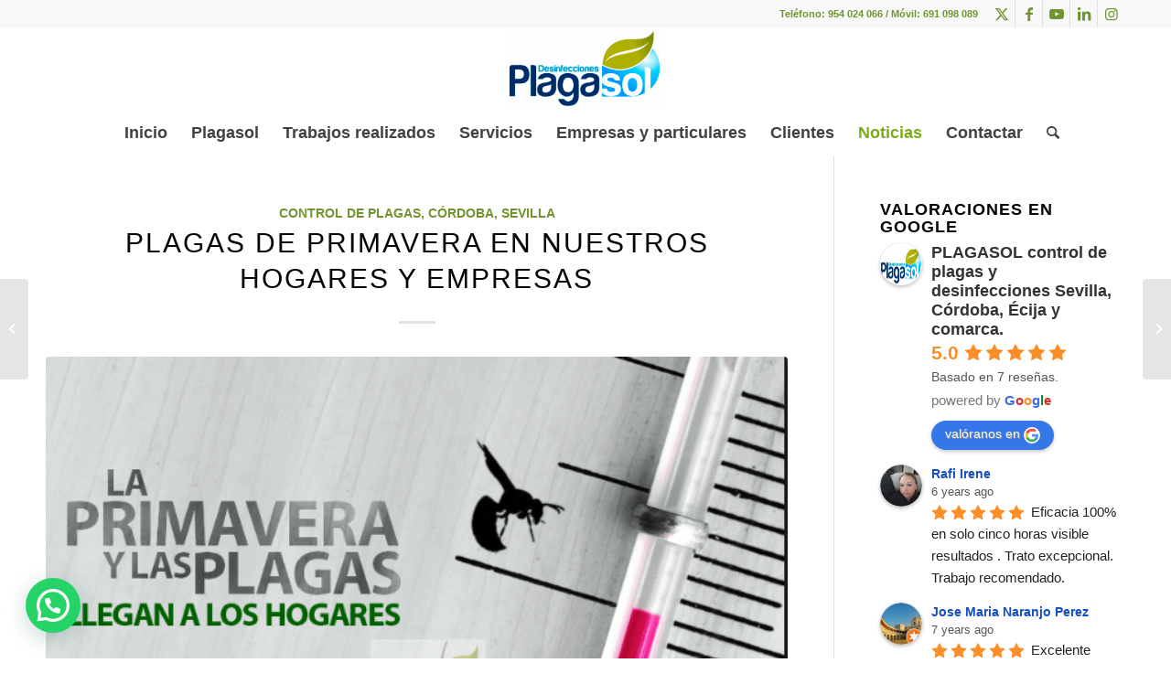

--- FILE ---
content_type: text/html; charset=UTF-8
request_url: https://plagasol.es/plagas-de-primavera-en-nuestros-hogares-y-empresas/
body_size: 31517
content:
<!DOCTYPE html>
<html lang="es" class="html_stretched responsive av-preloader-disabled  html_header_top html_logo_center html_bottom_nav_header html_menu_right html_slim html_header_sticky html_header_shrinking html_header_topbar_active html_mobile_menu_phone html_header_searchicon html_content_align_center html_header_unstick_top html_header_stretch_disabled html_minimal_header html_elegant-blog html_av-overlay-full html_av-submenu-noclone html_entry_id_671 av-cookies-no-cookie-consent av-no-preview av-default-lightbox html_text_menu_active av-mobile-menu-switch-default">
<head>
<meta charset="UTF-8" />


<!-- mobile setting -->
<meta name="viewport" content="width=device-width, initial-scale=1">

<!-- Scripts/CSS and wp_head hook -->
<script type="text/javascript">
/* <![CDATA[ */
(()=>{var e={};e.g=function(){if("object"==typeof globalThis)return globalThis;try{return this||new Function("return this")()}catch(e){if("object"==typeof window)return window}}(),function({ampUrl:n,isCustomizePreview:t,isAmpDevMode:r,noampQueryVarName:o,noampQueryVarValue:s,disabledStorageKey:i,mobileUserAgents:a,regexRegex:c}){if("undefined"==typeof sessionStorage)return;const d=new RegExp(c);if(!a.some((e=>{const n=e.match(d);return!(!n||!new RegExp(n[1],n[2]).test(navigator.userAgent))||navigator.userAgent.includes(e)})))return;e.g.addEventListener("DOMContentLoaded",(()=>{const e=document.getElementById("amp-mobile-version-switcher");if(!e)return;e.hidden=!1;const n=e.querySelector("a[href]");n&&n.addEventListener("click",(()=>{sessionStorage.removeItem(i)}))}));const g=r&&["paired-browsing-non-amp","paired-browsing-amp"].includes(window.name);if(sessionStorage.getItem(i)||t||g)return;const u=new URL(location.href),m=new URL(n);m.hash=u.hash,u.searchParams.has(o)&&s===u.searchParams.get(o)?sessionStorage.setItem(i,"1"):m.href!==u.href&&(window.stop(),location.replace(m.href))}({"ampUrl":"https:\/\/plagasol.es\/plagas-de-primavera-en-nuestros-hogares-y-empresas\/amp\/","noampQueryVarName":"noamp","noampQueryVarValue":"mobile","disabledStorageKey":"amp_mobile_redirect_disabled","mobileUserAgents":["Mobile","Android","Silk\/","Kindle","BlackBerry","Opera Mini","Opera Mobi"],"regexRegex":"^\\\/((?:.|\\n)+)\\\/([i]*)$","isCustomizePreview":false,"isAmpDevMode":false})})();
/* ]]> */
</script>
<meta name='robots' content='index, follow, max-image-preview:large, max-snippet:-1, max-video-preview:-1' />
<!-- Etiqueta de Google (gtag.js) modo de consentimiento dataLayer añadido por Site Kit -->
<script type="text/javascript" id="google_gtagjs-js-consent-mode-data-layer">
/* <![CDATA[ */
window.dataLayer = window.dataLayer || [];function gtag(){dataLayer.push(arguments);}
gtag('consent', 'default', {"ad_personalization":"denied","ad_storage":"denied","ad_user_data":"denied","analytics_storage":"denied","functionality_storage":"denied","security_storage":"denied","personalization_storage":"denied","region":["AT","BE","BG","CH","CY","CZ","DE","DK","EE","ES","FI","FR","GB","GR","HR","HU","IE","IS","IT","LI","LT","LU","LV","MT","NL","NO","PL","PT","RO","SE","SI","SK"],"wait_for_update":500});
window._googlesitekitConsentCategoryMap = {"statistics":["analytics_storage"],"marketing":["ad_storage","ad_user_data","ad_personalization"],"functional":["functionality_storage","security_storage"],"preferences":["personalization_storage"]};
window._googlesitekitConsents = {"ad_personalization":"denied","ad_storage":"denied","ad_user_data":"denied","analytics_storage":"denied","functionality_storage":"denied","security_storage":"denied","personalization_storage":"denied","region":["AT","BE","BG","CH","CY","CZ","DE","DK","EE","ES","FI","FR","GB","GR","HR","HU","IE","IS","IT","LI","LT","LU","LV","MT","NL","NO","PL","PT","RO","SE","SI","SK"],"wait_for_update":500};
/* ]]> */
</script>
<!-- Fin de la etiqueta Google (gtag.js) modo de consentimiento dataLayer añadido por Site Kit -->

	<!-- This site is optimized with the Yoast SEO plugin v26.7 - https://yoast.com/wordpress/plugins/seo/ -->
	<title>Plagas de primavera en nuestros hogares y empresas</title>
	<meta name="description" content="Plagas de primavera en nuestros hogares y empresas" />
	<link rel="canonical" href="https://plagasol.es/plagas-de-primavera-en-nuestros-hogares-y-empresas/" />
	<meta property="og:locale" content="es_ES" />
	<meta property="og:type" content="article" />
	<meta property="og:title" content="Plagas de primavera en nuestros hogares y empresas" />
	<meta property="og:description" content="Plagas de primavera en nuestros hogares y empresas" />
	<meta property="og:url" content="https://plagasol.es/plagas-de-primavera-en-nuestros-hogares-y-empresas/" />
	<meta property="og:site_name" content="Control de Plagas y desinfección en Sevilla y Córdoba. Tf. 691098089" />
	<meta property="article:publisher" content="https://www.facebook.com/plagasol" />
	<meta property="article:published_time" content="2016-03-28T11:02:14+00:00" />
	<meta property="article:modified_time" content="2016-06-12T19:31:03+00:00" />
	<meta property="og:image" content="https://plagasol.es/wp-content/uploads/2016/03/plagas.png" />
	<meta property="og:image:width" content="646" />
	<meta property="og:image:height" content="553" />
	<meta property="og:image:type" content="image/png" />
	<meta name="author" content="Plagasol Control de Plagas" />
	<meta name="twitter:card" content="summary_large_image" />
	<meta name="twitter:creator" content="@plagasol_" />
	<meta name="twitter:site" content="@plagasol_" />
	<meta name="twitter:label1" content="Escrito por" />
	<meta name="twitter:data1" content="Plagasol Control de Plagas" />
	<meta name="twitter:label2" content="Tiempo de lectura" />
	<meta name="twitter:data2" content="7 minutos" />
	<script type="application/ld+json" class="yoast-schema-graph">{"@context":"https://schema.org","@graph":[{"@type":"Article","@id":"https://plagasol.es/plagas-de-primavera-en-nuestros-hogares-y-empresas/#article","isPartOf":{"@id":"https://plagasol.es/plagas-de-primavera-en-nuestros-hogares-y-empresas/"},"author":{"name":"Plagasol Control de Plagas","@id":"https://plagasol.es/#/schema/person/165149c2532e864385d07df607832faa"},"headline":"Plagas de primavera en nuestros hogares y empresas","datePublished":"2016-03-28T11:02:14+00:00","dateModified":"2016-06-12T19:31:03+00:00","mainEntityOfPage":{"@id":"https://plagasol.es/plagas-de-primavera-en-nuestros-hogares-y-empresas/"},"wordCount":1328,"publisher":{"@id":"https://plagasol.es/#organization"},"image":{"@id":"https://plagasol.es/plagas-de-primavera-en-nuestros-hogares-y-empresas/#primaryimage"},"thumbnailUrl":"https://plagasol.es/wp-content/uploads/2016/03/plagas.png","articleSection":["Control de plagas","Córdoba","Sevilla"],"inLanguage":"es"},{"@type":"WebPage","@id":"https://plagasol.es/plagas-de-primavera-en-nuestros-hogares-y-empresas/","url":"https://plagasol.es/plagas-de-primavera-en-nuestros-hogares-y-empresas/","name":"Plagas de primavera en nuestros hogares y empresas","isPartOf":{"@id":"https://plagasol.es/#website"},"primaryImageOfPage":{"@id":"https://plagasol.es/plagas-de-primavera-en-nuestros-hogares-y-empresas/#primaryimage"},"image":{"@id":"https://plagasol.es/plagas-de-primavera-en-nuestros-hogares-y-empresas/#primaryimage"},"thumbnailUrl":"https://plagasol.es/wp-content/uploads/2016/03/plagas.png","datePublished":"2016-03-28T11:02:14+00:00","dateModified":"2016-06-12T19:31:03+00:00","description":"Plagas de primavera en nuestros hogares y empresas","breadcrumb":{"@id":"https://plagasol.es/plagas-de-primavera-en-nuestros-hogares-y-empresas/#breadcrumb"},"inLanguage":"es","potentialAction":[{"@type":"ReadAction","target":["https://plagasol.es/plagas-de-primavera-en-nuestros-hogares-y-empresas/"]}]},{"@type":"ImageObject","inLanguage":"es","@id":"https://plagasol.es/plagas-de-primavera-en-nuestros-hogares-y-empresas/#primaryimage","url":"https://plagasol.es/wp-content/uploads/2016/03/plagas.png","contentUrl":"https://plagasol.es/wp-content/uploads/2016/03/plagas.png","width":646,"height":553,"caption":"plagas de primavera"},{"@type":"BreadcrumbList","@id":"https://plagasol.es/plagas-de-primavera-en-nuestros-hogares-y-empresas/#breadcrumb","itemListElement":[{"@type":"ListItem","position":1,"name":"Inicio","item":"https://plagasol.es/"},{"@type":"ListItem","position":2,"name":"Noticias","item":"https://plagasol.es/noticias/"},{"@type":"ListItem","position":3,"name":"Control de plagas","item":"https://plagasol.es/category/control-de-plagas/"},{"@type":"ListItem","position":4,"name":"Plagas de primavera en nuestros hogares y empresas"}]},{"@type":"WebSite","@id":"https://plagasol.es/#website","url":"https://plagasol.es/","name":"Control de Plagas y desinfección en Sevilla y Córdoba. Tf. 691098089","description":"Desinsectación Desratización Desinfección Tratamientos contra legionela Servicio de Biocidas para higiene veterinaria.","publisher":{"@id":"https://plagasol.es/#organization"},"potentialAction":[{"@type":"SearchAction","target":{"@type":"EntryPoint","urlTemplate":"https://plagasol.es/?s={search_term_string}"},"query-input":{"@type":"PropertyValueSpecification","valueRequired":true,"valueName":"search_term_string"}}],"inLanguage":"es"},{"@type":"Organization","@id":"https://plagasol.es/#organization","name":"PLAGASOL Desinfecciones Control de Plagas","url":"https://plagasol.es/","logo":{"@type":"ImageObject","inLanguage":"es","@id":"https://plagasol.es/#/schema/logo/image/","url":"https://plagasol.es/wp-content/uploads/2014/01/logo.png","contentUrl":"https://plagasol.es/wp-content/uploads/2014/01/logo.png","width":406,"height":212,"caption":"PLAGASOL Desinfecciones Control de Plagas"},"image":{"@id":"https://plagasol.es/#/schema/logo/image/"},"sameAs":["https://www.facebook.com/plagasol","https://x.com/plagasol_","https://es.linkedin.com/in/plagasol","https://www.youtube.com/c/PLAGASOLÉcija"]},{"@type":"Person","@id":"https://plagasol.es/#/schema/person/165149c2532e864385d07df607832faa","name":"Plagasol Control de Plagas","image":{"@type":"ImageObject","inLanguage":"es","@id":"https://plagasol.es/#/schema/person/image/","url":"https://secure.gravatar.com/avatar/812761f0223dd5a81c549eb78e67eefe90476d266caf72bdb8180fc76ac5aa1a?s=96&d=mm&r=g","contentUrl":"https://secure.gravatar.com/avatar/812761f0223dd5a81c549eb78e67eefe90476d266caf72bdb8180fc76ac5aa1a?s=96&d=mm&r=g","caption":"Plagasol Control de Plagas"}},false]}</script>
	<!-- / Yoast SEO plugin. -->


<link rel='dns-prefetch' href='//www.googletagmanager.com' />
<link rel="alternate" type="application/rss+xml" title="Control de Plagas y desinfección en Sevilla y Córdoba. Tf. 691098089 &raquo; Feed" href="https://plagasol.es/feed/" />
<link rel="alternate" type="application/rss+xml" title="Control de Plagas y desinfección en Sevilla y Córdoba. Tf. 691098089 &raquo; Feed de los comentarios" href="https://plagasol.es/comments/feed/" />
<link rel="alternate" type="application/rss+xml" title="Control de Plagas y desinfección en Sevilla y Córdoba. Tf. 691098089 &raquo; Comentario Plagas de primavera en nuestros hogares y empresas del feed" href="https://plagasol.es/plagas-de-primavera-en-nuestros-hogares-y-empresas/feed/" />
<link rel="alternate" title="oEmbed (JSON)" type="application/json+oembed" href="https://plagasol.es/wp-json/oembed/1.0/embed?url=https%3A%2F%2Fplagasol.es%2Fplagas-de-primavera-en-nuestros-hogares-y-empresas%2F" />
<link rel="alternate" title="oEmbed (XML)" type="text/xml+oembed" href="https://plagasol.es/wp-json/oembed/1.0/embed?url=https%3A%2F%2Fplagasol.es%2Fplagas-de-primavera-en-nuestros-hogares-y-empresas%2F&#038;format=xml" />
<style id='wp-img-auto-sizes-contain-inline-css' type='text/css'>
img:is([sizes=auto i],[sizes^="auto," i]){contain-intrinsic-size:3000px 1500px}
/*# sourceURL=wp-img-auto-sizes-contain-inline-css */
</style>

<style id='wp-emoji-styles-inline-css' type='text/css'>

	img.wp-smiley, img.emoji {
		display: inline !important;
		border: none !important;
		box-shadow: none !important;
		height: 1em !important;
		width: 1em !important;
		margin: 0 0.07em !important;
		vertical-align: -0.1em !important;
		background: none !important;
		padding: 0 !important;
	}
/*# sourceURL=wp-emoji-styles-inline-css */
</style>
<link rel='stylesheet' id='grw-public-main-css-css' href='https://plagasol.es/wp-content/plugins/widget-google-reviews/assets/css/public-main.css?ver=6.9.2' type='text/css' media='all' />
<link rel='stylesheet' id='avia-merged-styles-css' href='https://plagasol.es/wp-content/uploads/dynamic_avia/avia-merged-styles-319ac2cdec44f6bce35934d6ea2e1028---696b313c510f0.css' type='text/css' media='all' />
<script type="text/javascript" src="https://plagasol.es/wp-includes/js/jquery/jquery.min.js?ver=3.7.1" id="jquery-core-js"></script>
<script type="text/javascript" src="https://plagasol.es/wp-includes/js/jquery/jquery-migrate.min.js?ver=3.4.1" id="jquery-migrate-js"></script>
<script type="text/javascript" defer="defer" src="https://plagasol.es/wp-content/plugins/widget-google-reviews/assets/js/public-main.js?ver=6.9.2" id="grw-public-main-js-js"></script>

<!-- Fragmento de código de la etiqueta de Google (gtag.js) añadida por Site Kit -->
<!-- Fragmento de código de Google Analytics añadido por Site Kit -->
<!-- Fragmento de código de Google Ads añadido por Site Kit -->
<script type="text/javascript" src="https://www.googletagmanager.com/gtag/js?id=GT-MR5CCK9" id="google_gtagjs-js" async></script>
<script type="text/javascript" id="google_gtagjs-js-after">
/* <![CDATA[ */
window.dataLayer = window.dataLayer || [];function gtag(){dataLayer.push(arguments);}
gtag("set","linker",{"domains":["plagasol.es"]});
gtag("js", new Date());
gtag("set", "developer_id.dZTNiMT", true);
gtag("config", "GT-MR5CCK9", {"googlesitekit_post_type":"post","googlesitekit_post_date":"20160328"});
gtag("config", "AW-10792923457");
 window._googlesitekit = window._googlesitekit || {}; window._googlesitekit.throttledEvents = []; window._googlesitekit.gtagEvent = (name, data) => { var key = JSON.stringify( { name, data } ); if ( !! window._googlesitekit.throttledEvents[ key ] ) { return; } window._googlesitekit.throttledEvents[ key ] = true; setTimeout( () => { delete window._googlesitekit.throttledEvents[ key ]; }, 5 ); gtag( "event", name, { ...data, event_source: "site-kit" } ); }; 
//# sourceURL=google_gtagjs-js-after
/* ]]> */
</script>
<script type="text/javascript" src="https://plagasol.es/wp-content/uploads/dynamic_avia/avia-head-scripts-f76332becde537076b65f40e381356f5---696b313c5a39f.js" id="avia-head-scripts-js"></script>
<link rel="https://api.w.org/" href="https://plagasol.es/wp-json/" /><link rel="alternate" title="JSON" type="application/json" href="https://plagasol.es/wp-json/wp/v2/posts/671" /><link rel="EditURI" type="application/rsd+xml" title="RSD" href="https://plagasol.es/xmlrpc.php?rsd" />

<link rel='shortlink' href='https://plagasol.es/?p=671' />
<script type="text/javascript">var ajaxurl = "https://plagasol.es/wp-admin/admin-ajax.php";</script><meta name="generator" content="Site Kit by Google 1.170.0" /><link rel="alternate" type="text/html" media="only screen and (max-width: 640px)" href="https://plagasol.es/plagas-de-primavera-en-nuestros-hogares-y-empresas/amp/"><link rel="profile" href="https://gmpg.org/xfn/11" />
<link rel="alternate" type="application/rss+xml" title="Control de Plagas y desinfección en Sevilla y Córdoba. Tf. 691098089 RSS2 Feed" href="https://plagasol.es/feed/" />
<link rel="pingback" href="https://plagasol.es/xmlrpc.php" />
<!--[if lt IE 9]><script src="https://plagasol.es/wp-content/themes/enfold/js/html5shiv.js"></script><![endif]-->
<link rel="icon" href="https://plagasol.es/wp-content/uploads/2014/01/cropped-plagasol.gif" type="image/gif">
<link rel="amphtml" href="https://plagasol.es/plagas-de-primavera-en-nuestros-hogares-y-empresas/amp/"><style>#amp-mobile-version-switcher{left:0;position:absolute;width:100%;z-index:100}#amp-mobile-version-switcher>a{background-color:#444;border:0;color:#eaeaea;display:block;font-family:-apple-system,BlinkMacSystemFont,Segoe UI,Roboto,Oxygen-Sans,Ubuntu,Cantarell,Helvetica Neue,sans-serif;font-size:16px;font-weight:600;padding:15px 0;text-align:center;-webkit-text-decoration:none;text-decoration:none}#amp-mobile-version-switcher>a:active,#amp-mobile-version-switcher>a:focus,#amp-mobile-version-switcher>a:hover{-webkit-text-decoration:underline;text-decoration:underline}</style>
<!-- To speed up the rendering and to display the site as fast as possible to the user we include some styles and scripts for above the fold content inline -->
<script type="text/javascript">'use strict';var avia_is_mobile=!1;if(/Android|webOS|iPhone|iPad|iPod|BlackBerry|IEMobile|Opera Mini/i.test(navigator.userAgent)&&'ontouchstart' in document.documentElement){avia_is_mobile=!0;document.documentElement.className+=' avia_mobile '}
else{document.documentElement.className+=' avia_desktop '};document.documentElement.className+=' js_active ';(function(){var e=['-webkit-','-moz-','-ms-',''],n='',o=!1,a=!1;for(var t in e){if(e[t]+'transform' in document.documentElement.style){o=!0;n=e[t]+'transform'};if(e[t]+'perspective' in document.documentElement.style){a=!0}};if(o){document.documentElement.className+=' avia_transform '};if(a){document.documentElement.className+=' avia_transform3d '};if(typeof document.getElementsByClassName=='function'&&typeof document.documentElement.getBoundingClientRect=='function'&&avia_is_mobile==!1){if(n&&window.innerHeight>0){setTimeout(function(){var e=0,o={},a=0,t=document.getElementsByClassName('av-parallax'),i=window.pageYOffset||document.documentElement.scrollTop;for(e=0;e<t.length;e++){t[e].style.top='0px';o=t[e].getBoundingClientRect();a=Math.ceil((window.innerHeight+i-o.top)*0.3);t[e].style[n]='translate(0px, '+a+'px)';t[e].style.top='auto';t[e].className+=' enabled-parallax '}},50)}}})();</script><link rel="icon" href="https://plagasol.es/wp-content/uploads/2014/01/cropped-plagasol-32x32.gif" sizes="32x32" />
<link rel="icon" href="https://plagasol.es/wp-content/uploads/2014/01/cropped-plagasol-192x192.gif" sizes="192x192" />
<link rel="apple-touch-icon" href="https://plagasol.es/wp-content/uploads/2014/01/cropped-plagasol-180x180.gif" />
<meta name="msapplication-TileImage" content="https://plagasol.es/wp-content/uploads/2014/01/cropped-plagasol-270x270.gif" />
		<style type="text/css" id="wp-custom-css">
			p {
  white-space: normal;
  }

h1 {
  color: #6c2eb9;
  font-weight: normal;
  font-size: 36px;
  text-transform: none;
}
h2 {
  color: #3c1b66;
  font-weight: normal;
  font-size: 30px;
  text-transform: none;
}
h3 {
  color: #443963;
  font-weight: normal;
  font-size: 24px;
  text-transform: none;
}
h4 {
  color: #4f4866;
  font-weight: normal;
  font-size: 22px;
  text-transform: lowercase;
}
h5 {
  color: #656172;
  font-weight: normal;
  font-size: 20px;
  text-transform: lowercase;
}
h6 {
  color: #747377;
  font-weight: normal;
  font-size: 18px;
  text-transform: lowercase;
}		</style>
		<style type="text/css">
		@font-face {font-family: 'entypo-fontello'; font-weight: normal; font-style: normal; font-display: swap;
		src: url('https://plagasol.es/wp-content/themes/enfold/config-templatebuilder/avia-template-builder/assets/fonts/entypo-fontello.woff2') format('woff2'),
		url('https://plagasol.es/wp-content/themes/enfold/config-templatebuilder/avia-template-builder/assets/fonts/entypo-fontello.woff') format('woff'),
		url('https://plagasol.es/wp-content/themes/enfold/config-templatebuilder/avia-template-builder/assets/fonts/entypo-fontello.ttf') format('truetype'),
		url('https://plagasol.es/wp-content/themes/enfold/config-templatebuilder/avia-template-builder/assets/fonts/entypo-fontello.svg#entypo-fontello') format('svg'),
		url('https://plagasol.es/wp-content/themes/enfold/config-templatebuilder/avia-template-builder/assets/fonts/entypo-fontello.eot'),
		url('https://plagasol.es/wp-content/themes/enfold/config-templatebuilder/avia-template-builder/assets/fonts/entypo-fontello.eot?#iefix') format('embedded-opentype');
		} #top .avia-font-entypo-fontello, body .avia-font-entypo-fontello, html body [data-av_iconfont='entypo-fontello']:before{ font-family: 'entypo-fontello'; }
		
		@font-face {font-family: 'flaticon-sports'; font-weight: normal; font-style: normal; font-display: swap;
		src: url('https://plagasol.es/wp-content/uploads/avia_fonts/flaticon-sports/flaticon-sports.woff2') format('woff2'),
		url('https://plagasol.es/wp-content/uploads/avia_fonts/flaticon-sports/flaticon-sports.woff') format('woff'),
		url('https://plagasol.es/wp-content/uploads/avia_fonts/flaticon-sports/flaticon-sports.ttf') format('truetype'),
		url('https://plagasol.es/wp-content/uploads/avia_fonts/flaticon-sports/flaticon-sports.svg#flaticon-sports') format('svg'),
		url('https://plagasol.es/wp-content/uploads/avia_fonts/flaticon-sports/flaticon-sports.eot'),
		url('https://plagasol.es/wp-content/uploads/avia_fonts/flaticon-sports/flaticon-sports.eot?#iefix') format('embedded-opentype');
		} #top .avia-font-flaticon-sports, body .avia-font-flaticon-sports, html body [data-av_iconfont='flaticon-sports']:before{ font-family: 'flaticon-sports'; }
		</style>

<!--
Debugging Info for Theme support: 

Theme: Enfold
Version: 5.6.12
Installed: enfold
AviaFramework Version: 5.6
AviaBuilder Version: 5.3
aviaElementManager Version: 1.0.1
- - - - - - - - - - -
ChildTheme: Enfold Child
ChildTheme Version: 1.0
ChildTheme Installed: enfold

- - - - - - - - - - -
ML:512-PU:48-PLA:17
WP:6.9
Compress: CSS:all theme files - JS:all theme files
Updates: disabled
PLAu:16
-->
<link rel='stylesheet' id='yasrcss-css' href='https://plagasol.es/wp-content/plugins/yet-another-stars-rating/includes/css/yasr.css?ver=3.4.15' type='text/css' media='all' />
<style id='yasrcss-inline-css' type='text/css'>

            .yasr-star-rating {
                background-image: url('https://plagasol.es/wp-content/plugins/yet-another-stars-rating/includes/img/star_2.svg');
            }
            .yasr-star-rating .yasr-star-value {
                background: url('https://plagasol.es/wp-content/plugins/yet-another-stars-rating/includes/img/star_3.svg') ;
            }

            .yasr-star-rating {
                background-image: url('https://plagasol.es/wp-content/plugins/yet-another-stars-rating/includes/img/star_2.svg');
            }
            .yasr-star-rating .yasr-star-value {
                background: url('https://plagasol.es/wp-content/plugins/yet-another-stars-rating/includes/img/star_3.svg') ;
            }
/*# sourceURL=yasrcss-inline-css */
</style>
<link rel='stylesheet' id='joinchat-css' href='https://plagasol.es/wp-content/plugins/creame-whatsapp-me/public/css/joinchat-btn.min.css?ver=6.0.10' type='text/css' media='all' />
<style id='joinchat-inline-css' type='text/css'>
.joinchat{--ch:142;--cs:70%;--cl:49%;--bw:1}
/*# sourceURL=joinchat-inline-css */
</style>
</head>

<body id="top" class="wp-singular post-template-default single single-post postid-671 single-format-standard wp-theme-enfold wp-child-theme-plagasol-child stretched rtl_columns av-curtain-numeric helvetica neue-websave helvetica_neue  avia-responsive-images-support" itemscope="itemscope" itemtype="https://schema.org/WebPage" >

	
	<div id='wrap_all'>

	
<header id='header' class='all_colors header_color light_bg_color  av_header_top av_logo_center av_bottom_nav_header av_menu_right av_slim av_header_sticky av_header_shrinking av_header_stretch_disabled av_mobile_menu_phone av_header_searchicon av_header_unstick_top av_minimal_header av_header_border_disabled' data-av_shrink_factor='50' role="banner" itemscope="itemscope" itemtype="https://schema.org/WPHeader" >

		<div id='header_meta' class='container_wrap container_wrap_meta  av_icon_active_right av_extra_header_active av_phone_active_right av_entry_id_671'>

			      <div class='container'>
			      <ul class='noLightbox social_bookmarks icon_count_5'><li class='social_bookmarks_twitter av-social-link-twitter social_icon_1'><a target="_blank" aria-label="Link to Twitter" href='https://twitter.com/plagasol_' aria-hidden='false' data-av_icon='' data-av_iconfont='entypo-fontello' title='Twitter' rel="noopener"><span class='avia_hidden_link_text'>Twitter</span></a></li><li class='social_bookmarks_facebook av-social-link-facebook social_icon_2'><a target="_blank" aria-label="Link to Facebook" href='https://www.facebook.com/plagasol/' aria-hidden='false' data-av_icon='' data-av_iconfont='entypo-fontello' title='Facebook' rel="noopener"><span class='avia_hidden_link_text'>Facebook</span></a></li><li class='social_bookmarks_youtube av-social-link-youtube social_icon_3'><a target="_blank" aria-label="Link to Youtube" href='https://www.youtube.com/plagasolecija' aria-hidden='false' data-av_icon='' data-av_iconfont='entypo-fontello' title='Youtube' rel="noopener"><span class='avia_hidden_link_text'>Youtube</span></a></li><li class='social_bookmarks_linkedin av-social-link-linkedin social_icon_4'><a target="_blank" aria-label="Link to LinkedIn" href='https://es.linkedin.com/in/plagasol' aria-hidden='false' data-av_icon='' data-av_iconfont='entypo-fontello' title='LinkedIn' rel="noopener"><span class='avia_hidden_link_text'>LinkedIn</span></a></li><li class='social_bookmarks_instagram av-social-link-instagram social_icon_5'><a target="_blank" aria-label="Link to Instagram" href='https://www.instagram.com/plagasolecija/' aria-hidden='false' data-av_icon='' data-av_iconfont='entypo-fontello' title='Instagram' rel="noopener"><span class='avia_hidden_link_text'>Instagram</span></a></li></ul><div class='phone-info '><div>Teléfono: <a class="phone" href="tel:954024066">954 024 066</a> / Móvil: <a class="phone" href="tel:691098089">691 098 089</a></div></div>			      </div>
		</div>

		<div  id='header_main' class='container_wrap container_wrap_logo'>

        <div class='container av-logo-container'><div class='inner-container'><span class='logo avia-standard-logo'><a href='https://plagasol.es/' class='' aria-label='Control de Plagas y desinfección en Sevilla y Córdoba. Tf. 691098089' ><img src="https://plagasol.es/wp-content/uploads/2014/01/logo-300x156.png" height="100" width="300" alt='Control de Plagas y desinfección en Sevilla y Córdoba. Tf. 691098089' title='' /></a></span></div></div><div id='header_main_alternate' class='container_wrap'><div class='container'><nav class='main_menu' data-selectname='Selecciona una página'  role="navigation" itemscope="itemscope" itemtype="https://schema.org/SiteNavigationElement" ><div class="avia-menu av-main-nav-wrap"><ul role="menu" class="menu av-main-nav" id="avia-menu"><li role="menuitem" id="menu-item-30" class="menu-item menu-item-type-custom menu-item-object-custom menu-item-home menu-item-top-level menu-item-top-level-1"><a href="https://plagasol.es/" itemprop="url" tabindex="0"><span class="avia-bullet"></span><span class="avia-menu-text">Inicio</span><span class="avia-menu-fx"><span class="avia-arrow-wrap"><span class="avia-arrow"></span></span></span></a></li>
<li role="menuitem" id="menu-item-32" class="menu-item menu-item-type-post_type menu-item-object-page menu-item-top-level menu-item-top-level-2"><a href="https://plagasol.es/plagasol/" itemprop="url" tabindex="0"><span class="avia-bullet"></span><span class="avia-menu-text">Plagasol</span><span class="avia-menu-fx"><span class="avia-arrow-wrap"><span class="avia-arrow"></span></span></span></a></li>
<li role="menuitem" id="menu-item-2540" class="menu-item menu-item-type-post_type menu-item-object-page menu-item-top-level menu-item-top-level-3"><a href="https://plagasol.es/trabajos-realizados/" itemprop="url" tabindex="0"><span class="avia-bullet"></span><span class="avia-menu-text">Trabajos realizados</span><span class="avia-menu-fx"><span class="avia-arrow-wrap"><span class="avia-arrow"></span></span></span></a></li>
<li role="menuitem" id="menu-item-43" class="menu-item menu-item-type-custom menu-item-object-custom menu-item-has-children menu-item-top-level menu-item-top-level-4"><a href="#" itemprop="url" tabindex="0"><span class="avia-bullet"></span><span class="avia-menu-text">Servicios</span><span class="avia-menu-fx"><span class="avia-arrow-wrap"><span class="avia-arrow"></span></span></span></a>


<ul class="sub-menu">
	<li role="menuitem" id="menu-item-2151" class="menu-item menu-item-type-post_type menu-item-object-page"><a href="https://plagasol.es/desinfeccion-coronavirus-covid-19/" itemprop="url" tabindex="0"><span class="avia-bullet"></span><span class="avia-menu-text">DESINFECCIÓN CORONAVIRUS (COVID-19)</span></a></li>
	<li role="menuitem" id="menu-item-453" class="menu-item menu-item-type-post_type menu-item-object-page"><a href="https://plagasol.es/eliminar-cucarachas/" itemprop="url" tabindex="0"><span class="avia-bullet"></span><span class="avia-menu-text">ELIMINAR CUCARACHAS</span></a></li>
	<li role="menuitem" id="menu-item-78" class="menu-item menu-item-type-post_type menu-item-object-page"><a href="https://plagasol.es/control-de-legionela-sevilla-cordoba/" itemprop="url" tabindex="0"><span class="avia-bullet"></span><span class="avia-menu-text">CONTROL DE LEGIONELLA</span></a></li>
	<li role="menuitem" id="menu-item-49" class="menu-item menu-item-type-post_type menu-item-object-page"><a href="https://plagasol.es/desinsectacion/" itemprop="url" tabindex="0"><span class="avia-bullet"></span><span class="avia-menu-text">DESINSECTACIÓN</span></a></li>
	<li role="menuitem" id="menu-item-46" class="menu-item menu-item-type-post_type menu-item-object-page"><a href="https://plagasol.es/empresas-eliminar-ratas-cordoba-sevilla/" itemprop="url" tabindex="0"><span class="avia-bullet"></span><span class="avia-menu-text">DESRATIZACIÓN. Empresa especialista en eliminar plagas de ratas</span></a></li>
	<li role="menuitem" id="menu-item-77" class="menu-item menu-item-type-post_type menu-item-object-page"><a href="https://plagasol.es/tratamientos-en-la-madera/" itemprop="url" tabindex="0"><span class="avia-bullet"></span><span class="avia-menu-text">TRATAMIENTOS EN LA MADERA. Plagas de térmitas o Carcoma</span></a></li>
	<li role="menuitem" id="menu-item-251" class="menu-item menu-item-type-post_type menu-item-object-page"><a href="https://plagasol.es/eliminacion-de-chinches-de-cama/" itemprop="url" tabindex="0"><span class="avia-bullet"></span><span class="avia-menu-text">ELIMINACIÓN DE CHINCHES DE CAMA</span></a></li>
	<li role="menuitem" id="menu-item-1900" class="menu-item menu-item-type-post_type menu-item-object-page"><a href="https://plagasol.es/control-de-plagas-en-la-industria-alimentaria/" itemprop="url" tabindex="0"><span class="avia-bullet"></span><span class="avia-menu-text">CONTROL DE PLAGAS EN LA INDUSTRIA ALIMENTARIA</span></a></li>
	<li role="menuitem" id="menu-item-632" class="menu-item menu-item-type-post_type menu-item-object-page"><a href="https://plagasol.es/certificado-de-servicio-ddd-control-de-plagas/" itemprop="url" tabindex="0"><span class="avia-bullet"></span><span class="avia-menu-text">CERTIFICADO DE SERVICIO DDD control de plagas</span></a></li>
</ul>
</li>
<li role="menuitem" id="menu-item-61" class="menu-item menu-item-type-post_type menu-item-object-page menu-item-top-level menu-item-top-level-5"><a href="https://plagasol.es/empresas-y-particulares-para-el-control-de-plagas-o-desinfeccion/" itemprop="url" tabindex="0"><span class="avia-bullet"></span><span class="avia-menu-text">Empresas y particulares</span><span class="avia-menu-fx"><span class="avia-arrow-wrap"><span class="avia-arrow"></span></span></span></a></li>
<li role="menuitem" id="menu-item-87" class="menu-item menu-item-type-post_type menu-item-object-page menu-item-top-level menu-item-top-level-6"><a href="https://plagasol.es/nuestros-clientes/" itemprop="url" tabindex="0"><span class="avia-bullet"></span><span class="avia-menu-text">Clientes</span><span class="avia-menu-fx"><span class="avia-arrow-wrap"><span class="avia-arrow"></span></span></span></a></li>
<li role="menuitem" id="menu-item-41" class="menu-item menu-item-type-post_type menu-item-object-page current_page_parent menu-item-top-level menu-item-top-level-7 current-menu-item"><a href="https://plagasol.es/noticias/" itemprop="url" tabindex="0"><span class="avia-bullet"></span><span class="avia-menu-text">Noticias</span><span class="avia-menu-fx"><span class="avia-arrow-wrap"><span class="avia-arrow"></span></span></span></a></li>
<li role="menuitem" id="menu-item-31" class="menu-item menu-item-type-post_type menu-item-object-page menu-item-top-level menu-item-top-level-8"><a href="https://plagasol.es/contactar-localizacion/" itemprop="url" tabindex="0"><span class="avia-bullet"></span><span class="avia-menu-text">Contactar</span><span class="avia-menu-fx"><span class="avia-arrow-wrap"><span class="avia-arrow"></span></span></span></a></li>
<li id="menu-item-search" class="noMobile menu-item menu-item-search-dropdown menu-item-avia-special" role="menuitem"><a aria-label="Buscar" href="?s=" rel="nofollow" data-avia-search-tooltip="

&lt;form role=&quot;search&quot; action=&quot;https://plagasol.es/&quot; id=&quot;searchform&quot; method=&quot;get&quot; class=&quot;&quot;&gt;
	&lt;div&gt;
		&lt;input type=&quot;submit&quot; value=&quot;&quot; id=&quot;searchsubmit&quot; class=&quot;button avia-font-entypo-fontello&quot; /&gt;
		&lt;input type=&quot;text&quot; id=&quot;s&quot; name=&quot;s&quot; value=&quot;&quot; placeholder=&#039;Buscar&#039; /&gt;
			&lt;/div&gt;
&lt;/form&gt;
" aria-hidden='false' data-av_icon='' data-av_iconfont='entypo-fontello'><span class="avia_hidden_link_text">Buscar</span></a></li><li class="av-burger-menu-main menu-item-avia-special " role="menuitem">
	        			<a href="#" aria-label="Menú" aria-hidden="false">
							<span class="av-hamburger av-hamburger--spin av-js-hamburger">
								<span class="av-hamburger-box">
						          <span class="av-hamburger-inner"></span>
						          <strong>Menú</strong>
								</span>
							</span>
							<span class="avia_hidden_link_text">Menú</span>
						</a>
	        		   </li></ul></div></nav></div> </div> 
		<!-- end container_wrap-->
		</div>
<div class="header_bg"></div>
<!-- end header -->
</header>

	<div id='main' class='all_colors' data-scroll-offset='88'>

	
		<div class='container_wrap container_wrap_first main_color sidebar_right'>

			<div class='container template-blog template-single-blog '>

				<main class='content units av-content-small alpha  av-blog-meta-author-disabled av-blog-meta-comments-disabled av-blog-meta-html-info-disabled av-main-single'  role="main" itemscope="itemscope" itemtype="https://schema.org/Blog" >

					<article class="post-entry post-entry-type-standard post-entry-671 post-loop-1 post-parity-odd post-entry-last single-big with-slider post-671 post type-post status-publish format-standard has-post-thumbnail hentry category-control-de-plagas category-cordoba category-sevilla"  itemscope="itemscope" itemtype="https://schema.org/BlogPosting" itemprop="blogPost" ><div class="blog-meta"></div><div class='entry-content-wrapper clearfix standard-content'><header class="entry-content-header"><div class="av-heading-wrapper"><span class="blog-categories minor-meta"><a href="https://plagasol.es/category/control-de-plagas/" rel="tag">Control de plagas</a>, <a href="https://plagasol.es/category/cordoba/" rel="tag">Córdoba</a>, <a href="https://plagasol.es/category/sevilla/" rel="tag">Sevilla</a></span><h1 class='post-title entry-title '  itemprop="headline" >Plagas de primavera en nuestros hogares y empresas<span class="post-format-icon minor-meta"></span></h1></div></header><span class="av-vertical-delimiter"></span><div class="big-preview single-big"  itemprop="image" itemscope="itemscope" itemtype="https://schema.org/ImageObject" ><a href="https://plagasol.es/wp-content/uploads/2016/03/plagas.png" data-srcset="https://plagasol.es/wp-content/uploads/2016/03/plagas.png 646w, https://plagasol.es/wp-content/uploads/2016/03/plagas-300x257.png 300w" data-sizes="(max-width: 646px) 100vw, 646px"  title="plagas de primavera" ><img loading="lazy" width="375" height="321" src="https://plagasol.es/wp-content/uploads/2016/03/plagas.png" class="wp-image-672 avia-img-lazy-loading-672 attachment-entry_with_sidebar size-entry_with_sidebar wp-post-image" alt="plagas de primavera" decoding="async" srcset="https://plagasol.es/wp-content/uploads/2016/03/plagas.png 646w, https://plagasol.es/wp-content/uploads/2016/03/plagas-300x257.png 300w" sizes="(max-width: 375px) 100vw, 375px" /></a></div><div class="entry-content"  itemprop="text" ><div style='text-align:left' class='yasr-auto-insert-visitor'><!--Yasr Visitor Votes Shortcode--><div id='yasr_visitor_votes_d602bf726a97d' class='yasr-visitor-votes'><div class="yasr-custom-text-vv-before yasr-custom-text-vv-before-671">Click to rate this post!</div><div id='yasr-vv-second-row-container-d602bf726a97d'
                                        class='yasr-vv-second-row-container'><div id='yasr-visitor-votes-rater-d602bf726a97d'
                                      class='yasr-rater-stars-vv'
                                      data-rater-postid='671'
                                      data-rating='2.3'
                                      data-rater-starsize='24'
                                      data-rater-readonly='false'
                                      data-rater-nonce='af1d63906c'
                                      data-issingular='true'
                                    ></div><div class="yasr-vv-stats-text-container" id="yasr-vv-stats-text-container-d602bf726a97d"><svg xmlns="https://www.w3.org/2000/svg" width="20" height="20"
                                   class="yasr-dashicons-visitor-stats"
                                   data-postid="671"
                                   id="yasr-stats-dashicon-d602bf726a97d">
                                   <path d="M18 18v-16h-4v16h4zM12 18v-11h-4v11h4zM6 18v-8h-4v8h4z"></path>
                               </svg><span id="yasr-vv-text-container-d602bf726a97d" class="yasr-vv-text-container">[Total: <span id="yasr-vv-votes-number-container-d602bf726a97d">3</span>  Average: <span id="yasr-vv-average-container-d602bf726a97d">2.3</span>]</span></div><div id='yasr-vv-loader-d602bf726a97d' class='yasr-vv-container-loader'></div></div><div id='yasr-vv-bottom-container-d602bf726a97d'
                              class='yasr-vv-bottom-container'
                              style='display:none'></div></div><!--End Yasr Visitor Votes Shortcode--></div><h2>Plagas de primavera en nuestros hogares y empresas</h2>
<p>En esta época del año, pocos son los hogares españoles que se libran de la presencia de insectos que pueden llegar a hacer muy desagradable la estancia en nuestros hogares. Con la llegada de la primavera que trae una subida de las temperaturas, la proliferación de insectos aumenta considerablemente en las viviendas, por lo que es fundamental mantener en todo momento unas óptimas condiciones higiénicas y, si esto no fuera suficiente para mantenerlos alejados, puede solicitar nuestros <a href="https://plagasol.es/contactar-localizacion/">servicios como empresa especializada en el control de plagas</a>. En <strong>PLAGASOL</strong>, advertimos que aunque la presencia aislada de estos animales no debe ser considerada como un problema, si puede llegar a serlo debido a su enorme capacidad de reproducción. Este aspecto debe tenerse en cuenta para evitar que nuestro domicilio se convierta en el hospedaje de estos seres indeseados que transmiten enfermedades y perturban nuestra vida en el hogar.</p>
<p><strong>¿Cuáles son las plagas más comunes?</strong></p>
<p>Como decíamos, el incremento de las temperaturas que llega con la primavera favorece la proliferación de plagas en viviendas y en todo tipo de establecimientos. Mira a continuación el “ranking” de los vectores más habituales en esta estación:</p>
<h3>Cucaracha</h3>
<p><img decoding="async" width="800" height="425" class="aligncenter size-full wp-image-302" src="https://plagasol.es/wp-content/uploads/2015/08/tipos-cucarachas.jpg" alt="Diferentes tipos de cucarachas en Andalucía" srcset="https://plagasol.es/wp-content/uploads/2015/08/tipos-cucarachas.jpg 800w, https://plagasol.es/wp-content/uploads/2015/08/tipos-cucarachas-300x159.jpg 300w, https://plagasol.es/wp-content/uploads/2015/08/tipos-cucarachas-692x368.jpg 692w, https://plagasol.es/wp-content/uploads/2015/08/tipos-cucarachas-80x43.jpg 80w, https://plagasol.es/wp-content/uploads/2015/08/tipos-cucarachas-120x64.jpg 120w" sizes="(max-width: 800px) 100vw, 800px" />Viven en zonas con humedad alta, comida abundante y temperaturas adecuadas para su desarrollo (no les gusta el frío ni las corrientes de aire). Cuando la población es importante, no transcurre más de una semana hasta que invaden otros lugares a través de conductos, grietas, etc. También es común que se trasladen en cajas, bolsas y envases de distintas mercancías. Son animales de hábitos nocturnos, aunque podemos verlas durante el día si la población es muy alta o necesitan alimento.</p>
<p>Cuando percibimos la presencia de cucarachas en una casa, su control debe ser inmediato puesto que estos insectos son transmisores de enfermedades de gran alarma social como la disentería o la salmonelosis e incluso han sido identificadas como transmisores de alergias asociándose al asma.</p>
<p><a href="https://plagasol.es/eliminar-cucarachas/">+ Información de como eliminar cucarachas</a></p>
<hr />
<p>&nbsp;</p>
<h3>Hormigas:</h3>
<p>Aunque no son un riesgo para la salud, su presencia se vuelve muy incómoda. Lo más habitual es que invadan los hogares en busca de alimento, por lo que es muy importante que, sobre todo, las despensas y cocinas de las viviendas se mantengan extremadamente limpias y se evite la acumulación de restos de comida como, por ejemplo, migas de pan o restos de azúcar debajo de los muebles o sobre las encimeras. Además, es fundamental que los alimentos se almacenen en recipientes herméticos siempre que sea posible para evitar que sean contaminados.</p>
<p><a href="https://plagasol.es/desinsectacion/">+ Información de como eliminar hormigas</a></p>
<hr />
<p>&nbsp;</p>
<h3>Avispas:</h3>
<p>Es en primavera cuando la presencia de las avispas se hace más patente, ya que comienzan a diseñar y construir sus avisperos en árboles y oquedades, pero también en los techos y ventanas de las edificaciones. Es precisamente este aspecto el que puede ocasionar mayores problemas en las viviendas. Lo habitual es que las avispas solo ataquen cuando sienten una amenaza sobre sí mismas o el avispero, por lo que nunca hay que alejarlas con movimientos bruscos ni debe retirarse un nido sin ayuda profesional, ya que puede resultar peligroso sin la formación y medios adecuados.</p>
<p><a href="https://plagasol.es/desinsectacion/">+ Información de como eliminar avispas</a></p>
<hr />
<h3>Chinches de la cama</h3>
<p><img decoding="async" class="aligncenter wp-image-506" src="https://plagasol.es/wp-content/uploads/2015/12/eliminar-plaga-chinches-577x1024.jpg" alt="Eliminar plaga chinches de cama córdoba" width="336" height="478" />El buen tiempo hace que se incrementen los desplazamientos y las escapadas de fin de semana. Precisamente el tránsito de personas es uno de los factores determinantes en la aparición de chinches. Esta plaga, que desde hace unos años estaba erradicada en España, se ha convertido de nuevo, en un problema cada vez más habitual, especialmente en hoteles y hostales, pudiendo incluso llegar aafectar a las viviendas. En nuestros desplazamientos, este insecto se aloja en las maletas y en la ropa, de ahí la importancia de revisar bien el equipaje antes de volver a casa y lavar bien toda la ropa que viene en la maleta, tanto limpia como sucia, ya que cualquier prenda puede estar contaminada.</p>
<p><a href="https://plagasol.es/eliminacion-de-chinches-de-cama/">+ Información de como eliminar chinches de cama</a></p>
<hr />
<h3></h3>
<h3>Termitas:</h3>
<p><a href="https://plagasol.es/wp-content/uploads/2015/09/temitas-madera1.jpg" rel="attachment wp-att-359"><img loading="lazy" decoding="async" class="aligncenter wp-image-359" src="https://plagasol.es/wp-content/uploads/2015/09/temitas-madera1-1024x768.jpg" alt="Plaga de termitas en la madera" width="641" height="504" /></a></p>
<p>Las termitas son insectos sociales organizados en complejas colonias de miles o incluso de millones de indivíduos.Existen más de 2.500 especies, de las que alrededor de 150 causan daños importantes a estructuras, sobre todo de madera.Las termitas están adaptadas para alimentarse de madera, gracias a que hospedan en su tubo digestivo unos microorganismos capaces de digerir la celulosa (madera, cartón, textiles, etc.). Sin estos organismos las termitas mueren por inanición.Las termitas obreras recolectan el alimento y tienen la tarea de distribuirlo a todas las castas que no pueden alimentarse por si solas.Hasta hace poco tiempo, para el control de colonias de termitas, se empleaban métodos que en la mayoría de los casos suponían importantes trabajos adicionales bastante agresivos con las construcciones y suponían un importante coste económico adicional al del propio tratamiento.Por ello en PLAGASOL utilizamos los métodos más modernos e innovadores para buscar la solución más adecuada y económica para cada cliente.</p>
<p><a href="https://plagasol.es/tratamientos-en-la-madera/">+ Información sobre como eliminar termitas</a></p>
<hr />
<h3></h3>
<h3>Roedores:<a href="https://plagasol.es/wp-content/uploads/2015/09/rata.jpg" rel="attachment wp-att-405"><img loading="lazy" decoding="async" class="aligncenter wp-image-405" src="https://plagasol.es/wp-content/uploads/2015/09/rata.jpg" alt="rata" width="330" height="450" /></a></h3>
<p>Aunque su presencia es más habitual en el exterior de las edificaciones, fundamentalmente en alcantarillados y vertederos, ocasionalmente pueden penetrar en el interior de las mismas al encontrar calor y un buen cobijo para cuidar a sus crías y alimentarse tras la crudeza del invierno. Lo más común es que instalen sus nidos en falsos techos y trasteros. Las especies que comúnmente podemos encontrar en los hogares son ejemplares de ratones o rata gris, que además de transmitir graves enfermedades como salmonelosis, diarreas, fiebres o leptospirosis, pueden provocar importantes daños materiales ya que pueden mordisquear las estructuras de los edificios o las instalaciones eléctricas.</p>
<p><a href="https://plagasol.es/empresas-eliminar-ratas-cordoba-sevilla/">+ Información de como eliminar roedores</a></p>
<h3></h3>
<hr />
<p>&nbsp;</p>
<p>&nbsp;</p>
<p><strong>MEDIDAS DE PREVENCIÓN Y CONTROL</strong></p>
<p>Este tipo de plagas necesitan alimento, agua y un lugar donde cobijarse para subsistir, por lo que, para prevenir su aparición, es imprescindible no proporcionarle ninguna de estas tres cosas. Para ello, la limpieza y las medidas de higiene son absolutamente prioritarias: no dejar alimentos o agua sin tapar a su alcance, limpiar los restos de comida de las mesas y encimeras, las bolsas y los cubos de basura deben estar bien cerrados para evitar olores atrayentes&#8230; Para impedir que estos insectos o roedores aniden y se instalen definitivamente en nuestros hogares, también debemos corregir aquellos defectos estructurales de la vivienda que posibiliten el acceso.</p>
<p>Aunque algunas de estas especies prefieren los lugares oscuros, calientes y poco higiénicos para vivir (sus preferencias son los sótanos, cuartos de contadores o de calderas), cuando se quedan sin sustento, pueden llegar a penetrar en las viviendas. Una vez dentro, la mayoría de estas plagas, suelen transitar por las cocinas, donde encuentran agua y alimento fácilmente, escondiéndose detrás de los muebles y electrodomésticos, siendo el baño, otro lugar óptimo para residir (debajo del lavabo y detrás del inodoro).</p>
<p>Las vías de acceso son múltiples y entre ellas podemos señalar los sumideros, grietas en las paredes y zócalos, puertas y ventanas que no cierran adecuadamente, pasos de conducciones (gas, agua, teléfono, electricidad&#8230;) mal sellados o sin sellar, desagües obturados yzonas húmedas en paredes exteriores que inciden en el interior. De ahí que sea imprescindible impedir su acceso mediante el sellado de estos accesos, fundamentalmente los que se encuentran alrededor de los lavabos, fregaderos y zócalos, así como supervisar las instalaciones de gas y de agua y siempre mantener una limpieza frecuente en todas las partes de la vivienda, fundamentalmente en la cocina y en el baño.</p>
<p>&nbsp;</p>
<script type="application/ld+json" class="yasr-schema-graph">{"@context":"https:\/\/schema.org\/","@type":"Product","name":"Plagas de primavera en nuestros hogares y empresas","description":"Click to rate this post! [Total: 3 Average: 2.3]Plagas de primavera en nuestros hogares y empresas En esta \u00e9poca del a\u00f1o, pocos son los hogares espa\u00f1oles que se libran de la presencia de insectos que pueden llegar a hacer muy desagradable la estancia en nuestros hogares. Con la llegada de la primavera que trae una...","image":{"@type":"ImageObject","url":"https:\/\/plagasol.es\/wp-content\/uploads\/2016\/03\/plagas.png","width":646,"height":553},"aggregateRating":{"@type":"AggregateRating","ratingValue":2.3,"ratingCount":3,"bestRating":5,"worstRating":1},"brand":{"@type":"Brand","name":""},"sku":"","":""}</script></div><span class="post-meta-infos"><time class="date-container minor-meta updated"  itemprop="datePublished" datetime="2016-03-28T12:02:14+01:00" >marzo 28, 2016</time></span><footer class="entry-footer"><div class='av-social-sharing-box av-social-sharing-box-default av-social-sharing-box-fullwidth'><div class="av-share-box"><h5 class='av-share-link-description av-no-toc '>Compartir esta entrada</h5><ul class="av-share-box-list noLightbox"><li class='av-share-link av-social-link-facebook' ><a target="_blank" aria-label="Compartir en Facebook" href='https://www.facebook.com/sharer.php?u=https://plagasol.es/plagas-de-primavera-en-nuestros-hogares-y-empresas/&#038;t=Plagas%20de%20primavera%20en%20nuestros%20hogares%20y%20empresas' aria-hidden='false' data-av_icon='' data-av_iconfont='entypo-fontello' title='' data-avia-related-tooltip='Compartir en Facebook' rel="noopener"><span class='avia_hidden_link_text'>Compartir en Facebook</span></a></li><li class='av-share-link av-social-link-twitter' ><a target="_blank" aria-label="Compartir en Twitter" href='https://twitter.com/share?text=Plagas%20de%20primavera%20en%20nuestros%20hogares%20y%20empresas&#038;url=https://plagasol.es/?p=671' aria-hidden='false' data-av_icon='' data-av_iconfont='entypo-fontello' title='' data-avia-related-tooltip='Compartir en Twitter' rel="noopener"><span class='avia_hidden_link_text'>Compartir en Twitter</span></a></li><li class='av-share-link av-social-link-square-x-twitter' ><a target="_blank" aria-label="Share on Twitter" href='https://twitter.com/share?text=Plagas%20de%20primavera%20en%20nuestros%20hogares%20y%20empresas&#038;url=https://plagasol.es/?p=671' aria-hidden='false' data-av_icon='' data-av_iconfont='entypo-fontello' title='' data-avia-related-tooltip='Share on Twitter' rel="noopener"><span class='avia_hidden_link_text'>Share on Twitter</span></a></li><li class='av-share-link av-social-link-whatsapp' ><a target="_blank" aria-label="Compartir en WhatsApp" href='https://api.whatsapp.com/send?text=https://plagasol.es/plagas-de-primavera-en-nuestros-hogares-y-empresas/' aria-hidden='false' data-av_icon='' data-av_iconfont='entypo-fontello' title='' data-avia-related-tooltip='Compartir en WhatsApp' rel="noopener"><span class='avia_hidden_link_text'>Compartir en WhatsApp</span></a></li><li class='av-share-link av-social-link-pinterest' ><a target="_blank" aria-label="Compartir en Pinterest" href='https://pinterest.com/pin/create/button/?url=https%3A%2F%2Fplagasol.es%2Fplagas-de-primavera-en-nuestros-hogares-y-empresas%2F&#038;description=Plagas%20de%20primavera%20en%20nuestros%20hogares%20y%20empresas&#038;media=https%3A%2F%2Fplagasol.es%2Fwp-content%2Fuploads%2F2016%2F03%2Fplagas.png' aria-hidden='false' data-av_icon='' data-av_iconfont='entypo-fontello' title='' data-avia-related-tooltip='Compartir en Pinterest' rel="noopener"><span class='avia_hidden_link_text'>Compartir en Pinterest</span></a></li><li class='av-share-link av-social-link-linkedin' ><a target="_blank" aria-label="Compartir en LinkedIn" href='https://linkedin.com/shareArticle?mini=true&#038;title=Plagas%20de%20primavera%20en%20nuestros%20hogares%20y%20empresas&#038;url=https://plagasol.es/plagas-de-primavera-en-nuestros-hogares-y-empresas/' aria-hidden='false' data-av_icon='' data-av_iconfont='entypo-fontello' title='' data-avia-related-tooltip='Compartir en LinkedIn' rel="noopener"><span class='avia_hidden_link_text'>Compartir en LinkedIn</span></a></li><li class='av-share-link av-social-link-tumblr' ><a target="_blank" aria-label="Compartir en Tumblr" href='https://www.tumblr.com/share/link?url=https%3A%2F%2Fplagasol.es%2Fplagas-de-primavera-en-nuestros-hogares-y-empresas%2F&#038;name=Plagas%20de%20primavera%20en%20nuestros%20hogares%20y%20empresas&#038;description=Click%20to%20rate%20this%20post%21%20%5BTotal%3A%203%20Average%3A%202.3%5DPlagas%20de%20primavera%20en%20nuestros%20hogares%20y%20empresas%20En%20esta%20%C3%A9poca%20del%20a%C3%B1o%2C%20pocos%20son%20los%20hogares%20espa%C3%B1oles%20que%20se%20libran%20de%20la%20presencia%20de%20insectos%20que%20pueden%20llegar%20a%20hacer%20muy%20desagradable%20la%20estancia%20en%20nuestros%20hogares.%20Con%20la%20llegada%20de%20la%20primavera%20que%20trae%20una%20%5B%E2%80%A6%5D' aria-hidden='false' data-av_icon='' data-av_iconfont='entypo-fontello' title='' data-avia-related-tooltip='Compartir en Tumblr' rel="noopener"><span class='avia_hidden_link_text'>Compartir en Tumblr</span></a></li><li class='av-share-link av-social-link-vk' ><a target="_blank" aria-label="Compartir en Vk" href='https://vk.com/share.php?url=https://plagasol.es/plagas-de-primavera-en-nuestros-hogares-y-empresas/' aria-hidden='false' data-av_icon='' data-av_iconfont='entypo-fontello' title='' data-avia-related-tooltip='Compartir en Vk' rel="noopener"><span class='avia_hidden_link_text'>Compartir en Vk</span></a></li><li class='av-share-link av-social-link-reddit' ><a target="_blank" aria-label="Compartir en Reddit" href='https://reddit.com/submit?url=https://plagasol.es/plagas-de-primavera-en-nuestros-hogares-y-empresas/&#038;title=Plagas%20de%20primavera%20en%20nuestros%20hogares%20y%20empresas' aria-hidden='false' data-av_icon='' data-av_iconfont='entypo-fontello' title='' data-avia-related-tooltip='Compartir en Reddit' rel="noopener"><span class='avia_hidden_link_text'>Compartir en Reddit</span></a></li><li class='av-share-link av-social-link-mail' ><a  aria-label="Compartir por correo" href='mailto:?subject=Plagas%20de%20primavera%20en%20nuestros%20hogares%20y%20empresas&#038;body=https://plagasol.es/plagas-de-primavera-en-nuestros-hogares-y-empresas/' aria-hidden='false' data-av_icon='' data-av_iconfont='entypo-fontello' title='' data-avia-related-tooltip='Compartir por correo'><span class='avia_hidden_link_text'>Compartir por correo</span></a></li></ul></div></div></footer><div class='post_delimiter'></div></div><div class="post_author_timeline"></div><span class='hidden'>
				<span class='av-structured-data'  itemprop="image" itemscope="itemscope" itemtype="https://schema.org/ImageObject" >
						<span itemprop='url'>https://plagasol.es/wp-content/uploads/2016/03/plagas.png</span>
						<span itemprop='height'>553</span>
						<span itemprop='width'>646</span>
				</span>
				<span class='av-structured-data'  itemprop="publisher" itemtype="https://schema.org/Organization" itemscope="itemscope" >
						<span itemprop='name'>Plagasol Control de Plagas</span>
						<span itemprop='logo' itemscope itemtype='https://schema.org/ImageObject'>
							<span itemprop='url'>https://plagasol.es/wp-content/uploads/2014/01/logo-300x156.png</span>
						</span>
				</span><span class='av-structured-data'  itemprop="author" itemscope="itemscope" itemtype="https://schema.org/Person" ><span itemprop='name'>Plagasol Control de Plagas</span></span><span class='av-structured-data'  itemprop="datePublished" datetime="2016-03-28T12:02:14+01:00" >2016-03-28 12:02:14</span><span class='av-structured-data'  itemprop="dateModified" itemtype="https://schema.org/dateModified" >2016-06-12 20:31:03</span><span class='av-structured-data'  itemprop="mainEntityOfPage" itemtype="https://schema.org/mainEntityOfPage" ><span itemprop='name'>Plagas de primavera en nuestros hogares y empresas</span></span></span></article><div class='single-big'></div>


<div class='comment-entry post-entry'>


</div>

				<!--end content-->
				</main>

				<aside class='sidebar sidebar_right   alpha units'  role="complementary" itemscope="itemscope" itemtype="https://schema.org/WPSideBar" ><div class="inner_sidebar extralight-border"><section id="grw_widget-2" class="widget clearfix google-reviews-widget"><h3 class="widgettitle">Valoraciones en Google</h3>        <div class="wp-gr wpac" data-id="grw_widget-2" data-layout="list" data-exec="false" data-options='{&quot;text_size&quot;:&quot;120&quot;,&quot;trans&quot;:{&quot;read more&quot;:&quot;leer m\u00e1s&quot;}}'><svg xmlns="http://www.w3.org/2000/svg" style="display:none!important"><symbol id="grw-star" viewBox="0 0 1792 1792"><path d="M1728 647q0 22-26 48l-363 354 86 500q1 7 1 20 0 21-10.5 35.5t-30.5 14.5q-19 0-40-12l-449-236-449 236q-22 12-40 12-21 0-31.5-14.5t-10.5-35.5q0-6 2-20l86-500-364-354q-25-27-25-48 0-37 56-46l502-73 225-455q19-41 49-41t49 41l225 455 502 73q56 9 56 46z"></path></symbol><symbol id="grw-star-h" viewBox="0 0 1792 1792"><path d="M1250 957l257-250-356-52-66-10-30-60-159-322v963l59 31 318 168-60-355-12-66zm452-262l-363 354 86 500q5 33-6 51.5t-34 18.5q-17 0-40-12l-449-236-449 236q-23 12-40 12-23 0-34-18.5t-6-51.5l86-500-364-354q-32-32-23-59.5t54-34.5l502-73 225-455q20-41 49-41 28 0 49 41l225 455 502 73q45 7 54 34.5t-24 59.5z"></path></symbol><symbol id="grw-star-o" viewBox="0 0 1792 1792"><path d="M1201 1004l306-297-422-62-189-382-189 382-422 62 306 297-73 421 378-199 377 199zm527-357q0 22-26 48l-363 354 86 500q1 7 1 20 0 50-41 50-19 0-40-12l-449-236-449 236q-22 12-40 12-21 0-31.5-14.5t-10.5-35.5q0-6 2-20l86-500-364-354q-25-27-25-48 0-37 56-46l502-73 225-455q19-41 49-41t49 41l225 455 502 73q56 9 56 46z" fill="#ccc"></path></symbol><symbol id="grw-tripadvisor" viewBox="0 0 713.496 713.496"><g><circle fill="#34E0A1" cx="356.749" cy="356.748" r="356.748"/><path d="M577.095,287.152l43.049-46.836h-95.465c-47.792-32.646-105.51-51.659-167.931-51.659   c-62.342,0-119.899,19.054-167.612,51.659H93.432l43.049,46.836c-26.387,24.075-42.929,58.754-42.929,97.259   c0,72.665,58.914,131.578,131.579,131.578c34.519,0,65.968-13.313,89.446-35.077l42.172,45.919l42.172-45.879   c23.478,21.764,54.887,35.037,89.406,35.037c72.665,0,131.658-58.913,131.658-131.578   C620.024,345.866,603.483,311.188,577.095,287.152z M225.17,473.458c-49.188,0-89.047-39.859-89.047-89.047   s39.86-89.048,89.047-89.048c49.187,0,89.047,39.86,89.047,89.048S274.357,473.458,225.17,473.458z M356.788,381.82   c0-58.595-42.61-108.898-98.853-130.383c30.413-12.716,63.776-19.771,98.813-19.771s68.439,7.055,98.853,19.771   C399.399,272.962,356.788,323.226,356.788,381.82z M488.367,473.458c-49.188,0-89.048-39.859-89.048-89.047   s39.86-89.048,89.048-89.048s89.047,39.86,89.047,89.048S537.554,473.458,488.367,473.458z M488.367,337.694   c-25.79,0-46.677,20.887-46.677,46.677c0,25.789,20.887,46.676,46.677,46.676c25.789,0,46.676-20.887,46.676-46.676   C535.042,358.621,514.156,337.694,488.367,337.694z M271.846,384.411c0,25.789-20.887,46.676-46.676,46.676   s-46.676-20.887-46.676-46.676c0-25.79,20.887-46.677,46.676-46.677C250.959,337.694,271.846,358.621,271.846,384.411z"/></g></symbol><symbol id="grw-google" viewBox="0 0 512 512"><g fill="none" fill-rule="evenodd"><path d="M482.56 261.36c0-16.73-1.5-32.83-4.29-48.27H256v91.29h127.01c-5.47 29.5-22.1 54.49-47.09 71.23v59.21h76.27c44.63-41.09 70.37-101.59 70.37-173.46z" fill="#4285f4"/><path d="M256 492c63.72 0 117.14-21.13 156.19-57.18l-76.27-59.21c-21.13 14.16-48.17 22.53-79.92 22.53-61.47 0-113.49-41.51-132.05-97.3H45.1v61.15c38.83 77.13 118.64 130.01 210.9 130.01z" fill="#34a853"/><path d="M123.95 300.84c-4.72-14.16-7.4-29.29-7.4-44.84s2.68-30.68 7.4-44.84V150.01H45.1C29.12 181.87 20 217.92 20 256c0 38.08 9.12 74.13 25.1 105.99l78.85-61.15z" fill="#fbbc05"/><path d="M256 113.86c34.65 0 65.76 11.91 90.22 35.29l67.69-67.69C373.03 43.39 319.61 20 256 20c-92.25 0-172.07 52.89-210.9 130.01l78.85 61.15c18.56-55.78 70.59-97.3 132.05-97.3z" fill="#ea4335"/><path d="M20 20h472v472H20V20z"/></g></symbol></svg><div class="wp-google-list"><div class="wp-google-place"><div class="wp-google-left"><img src="https://plagasol.es/wp-content/uploads/2014/01/logo.png" alt="PLAGASOL control de plagas y desinfecciones Sevilla, Córdoba, Écija y comarca. place picture" width="50" height="50"></div><div class="wp-google-right"><div class="wp-google-name"><a href="https://maps.google.com/?cid=16286798671580914171" target="_blank" rel="nofollow noopener">PLAGASOL control de plagas y desinfecciones Sevilla, Córdoba, Écija y comarca.</a></div><div><span class="wp-google-rating">5.0</span><span class="wp-google-stars"><span class="wp-stars"><span class="wp-star"><svg height="18" width="18" role="none"><use href="#grw-star"/></svg></span><span class="wp-star"><svg height="18" width="18" role="none"><use href="#grw-star"/></svg></span><span class="wp-star"><svg height="18" width="18" role="none"><use href="#grw-star"/></svg></span><span class="wp-star"><svg height="18" width="18" role="none"><use href="#grw-star"/></svg></span><span class="wp-star"><svg height="18" width="18" role="none"><use href="#grw-star"/></svg></span></span></span></div><div class="wp-google-based">Basado en 7 reseñas. </div><div class="wp-google-powered">powered by <span><span style="color:#3c6df0!important">G</span><span style="color:#d93025!important">o</span><span style="color:#fb8e28!important">o</span><span style="color:#3c6df0!important">g</span><span style="color:#188038!important">l</span><span style="color:#d93025!important">e</span></span></div><div class="wp-google-wr"><a href="https://search.google.com/local/writereview?placeid=ChIJB3jZbJLKEg0R-2HiwxlVBuI" target="_blank" rel="nofollow noopener" onclick="return rplg_leave_review_window.call(this)">valóranos en<svg height="16" width="16" role="none"><use href="#grw-google"></use></svg></a></div></div></div><div class="wp-google-content-inner"><div class="wp-google-reviews"><div class="wp-google-review"><div class="wp-google-left"><img src="https://lh6.ggpht.com/-3gDPXEKYAt8/AAAAAAAAAAI/AAAAAAAAAAA/23JBu5hkacw/s128-c0x00000000-cc-rp-mo/photo.jpg" loading="lazy" class="grw-review-avatar" alt="Rafi Irene profile picture" width="50" height="50" onerror="if(this.src!='https://plagasol.es/wp-content/plugins/widget-google-reviews/assets/img/guest.png')this.src='https://plagasol.es/wp-content/plugins/widget-google-reviews/assets/img/guest.png';" ></div><div class="wp-google-right"><a href="https://www.google.com/maps/contrib/106547925427788250693/reviews" class="wp-google-name" target="_blank" rel="nofollow noopener">Rafi Irene</a><div class="wp-google-time" data-time="1582645776">15:49 25 Feb 20</div><div class="wp-google-feedback"><span class="wp-google-stars"><span class="wp-stars"><span class="wp-star"><svg height="18" width="18" role="none"><use href="#grw-star"/></svg></span><span class="wp-star"><svg height="18" width="18" role="none"><use href="#grw-star"/></svg></span><span class="wp-star"><svg height="18" width="18" role="none"><use href="#grw-star"/></svg></span><span class="wp-star"><svg height="18" width="18" role="none"><use href="#grw-star"/></svg></span><span class="wp-star"><svg height="18" width="18" role="none"><use href="#grw-star"/></svg></span></span></span><span class="wp-google-text">Eficacia 100% en solo cinco horas visible resultados . Trato excepcional. Trabajo recomendado.</span></div></div></div><div class="wp-google-review"><div class="wp-google-left"><img src="https://lh3.ggpht.com/-64h-DB9cbPs/AAAAAAAAAAI/AAAAAAAAAAA/WTE8kWVvUmI/s128-c0x00000000-cc-rp-mo-ba4/photo.jpg" loading="lazy" class="grw-review-avatar" alt="Jose Maria Naranjo Perez profile picture" width="50" height="50" onerror="if(this.src!='https://plagasol.es/wp-content/plugins/widget-google-reviews/assets/img/guest.png')this.src='https://plagasol.es/wp-content/plugins/widget-google-reviews/assets/img/guest.png';" ></div><div class="wp-google-right"><a href="https://www.google.com/maps/contrib/108154182452701917888/reviews" class="wp-google-name" target="_blank" rel="nofollow noopener">Jose Maria Naranjo Perez</a><div class="wp-google-time" data-time="1559998036">12:47 08 Jun 19</div><div class="wp-google-feedback"><span class="wp-google-stars"><span class="wp-stars"><span class="wp-star"><svg height="18" width="18" role="none"><use href="#grw-star"/></svg></span><span class="wp-star"><svg height="18" width="18" role="none"><use href="#grw-star"/></svg></span><span class="wp-star"><svg height="18" width="18" role="none"><use href="#grw-star"/></svg></span><span class="wp-star"><svg height="18" width="18" role="none"><use href="#grw-star"/></svg></span><span class="wp-star"><svg height="18" width="18" role="none"><use href="#grw-star"/></svg></span></span></span><span class="wp-google-text">Excelente empresa de desinfección para los negocios. Muy seguros, serios y formales</span></div></div></div><div class="wp-google-review"><div class="wp-google-left"><img src="https://lh3.googleusercontent.com/-HgzW5_vLpw4/AAAAAAAAAAI/AAAAAAAAAAA/ACHi3rdk2HVm4ibxq_suSF8_Xoq5uT9i2w/s128-c0x00000000-cc-rp-mo/photo.jpg" loading="lazy" class="grw-review-avatar" alt="Rafa Molina profile picture" width="50" height="50" onerror="if(this.src!='https://plagasol.es/wp-content/plugins/widget-google-reviews/assets/img/guest.png')this.src='https://plagasol.es/wp-content/plugins/widget-google-reviews/assets/img/guest.png';" ></div><div class="wp-google-right"><a href="https://www.google.com/maps/contrib/114382790531195700582/reviews" class="wp-google-name" target="_blank" rel="nofollow noopener">Rafa Molina</a><div class="wp-google-time" data-time="1559149199">16:59 29 May 19</div><div class="wp-google-feedback"><span class="wp-google-stars"><span class="wp-stars"><span class="wp-star"><svg height="18" width="18" role="none"><use href="#grw-star"/></svg></span><span class="wp-star"><svg height="18" width="18" role="none"><use href="#grw-star"/></svg></span><span class="wp-star"><svg height="18" width="18" role="none"><use href="#grw-star"/></svg></span><span class="wp-star"><svg height="18" width="18" role="none"><use href="#grw-star"/></svg></span><span class="wp-star"><svg height="18" width="18" role="none"><use href="#grw-star"/></svg></span></span></span><span class="wp-google-text"></span></div></div></div><div class="wp-google-review"><div class="wp-google-left"><img src="https://lh4.ggpht.com/-IkEObXC8zfA/AAAAAAAAAAI/AAAAAAAAAAA/225n3kXiEXU/s128-c0x00000000-cc-rp-mo-ba4/photo.jpg" loading="lazy" class="grw-review-avatar" alt="Jose Angelina profile picture" width="50" height="50" onerror="if(this.src!='https://plagasol.es/wp-content/plugins/widget-google-reviews/assets/img/guest.png')this.src='https://plagasol.es/wp-content/plugins/widget-google-reviews/assets/img/guest.png';" ></div><div class="wp-google-right"><a href="https://www.google.com/maps/contrib/111484411146618161432/reviews" class="wp-google-name" target="_blank" rel="nofollow noopener">Jose Angelina</a><div class="wp-google-time" data-time="1541888676">22:24 10 Nov 18</div><div class="wp-google-feedback"><span class="wp-google-stars"><span class="wp-stars"><span class="wp-star"><svg height="18" width="18" role="none"><use href="#grw-star"/></svg></span><span class="wp-star"><svg height="18" width="18" role="none"><use href="#grw-star"/></svg></span><span class="wp-star"><svg height="18" width="18" role="none"><use href="#grw-star"/></svg></span><span class="wp-star"><svg height="18" width="18" role="none"><use href="#grw-star"/></svg></span><span class="wp-star"><svg height="18" width="18" role="none"><use href="#grw-star"/></svg></span></span></span><span class="wp-google-text"></span></div></div></div><div class="wp-google-review"><div class="wp-google-left"><img src="https://lh5.ggpht.com/-V_8n7GqllzM/AAAAAAAAAAI/AAAAAAAAAAA/bKP8KtALNQA/s128-c0x00000000-cc-rp-mo/photo.jpg" loading="lazy" class="grw-review-avatar" alt="Valeria Martín profile picture" width="50" height="50" onerror="if(this.src!='https://plagasol.es/wp-content/plugins/widget-google-reviews/assets/img/guest.png')this.src='https://plagasol.es/wp-content/plugins/widget-google-reviews/assets/img/guest.png';" ></div><div class="wp-google-right"><a href="https://www.google.com/maps/contrib/100895562736033338188/reviews" class="wp-google-name" target="_blank" rel="nofollow noopener">Valeria Martín</a><div class="wp-google-time" data-time="1530864106">08:01 06 Jul 18</div><div class="wp-google-feedback"><span class="wp-google-stars"><span class="wp-stars"><span class="wp-star"><svg height="18" width="18" role="none"><use href="#grw-star"/></svg></span><span class="wp-star"><svg height="18" width="18" role="none"><use href="#grw-star"/></svg></span><span class="wp-star"><svg height="18" width="18" role="none"><use href="#grw-star"/></svg></span><span class="wp-star"><svg height="18" width="18" role="none"><use href="#grw-star"/></svg></span><span class="wp-star"><svg height="18" width="18" role="none"><use href="#grw-star"/></svg></span></span></span><span class="wp-google-text">Buenos profesionales, solucionaron mi problema en una sola visita. Gracias. Muy agradecidos por su trabajo de desinfección y limpieza del deposito de mi empresa.</span></div></div></div><div class="wp-google-review wp-google-hide"><div class="wp-google-left"><img src="https://lh4.ggpht.com/-NYx7svCr62o/AAAAAAAAAAI/AAAAAAAAAAA/bRzl1blSO1E/s128-c0x00000000-cc-rp-mo-ba3/photo.jpg" loading="lazy" class="grw-review-avatar" alt="Jose Rizo profile picture" width="50" height="50" onerror="if(this.src!='https://plagasol.es/wp-content/plugins/widget-google-reviews/assets/img/guest.png')this.src='https://plagasol.es/wp-content/plugins/widget-google-reviews/assets/img/guest.png';" ></div><div class="wp-google-right"><a href="https://www.google.com/maps/contrib/117630912910817380644/reviews" class="wp-google-name" target="_blank" rel="nofollow noopener">Jose Rizo</a><div class="wp-google-time" data-time="1491307672">12:07 04 Apr 17</div><div class="wp-google-feedback"><span class="wp-google-stars"><span class="wp-stars"><span class="wp-star"><svg height="18" width="18" role="none"><use href="#grw-star"/></svg></span><span class="wp-star"><svg height="18" width="18" role="none"><use href="#grw-star"/></svg></span><span class="wp-star"><svg height="18" width="18" role="none"><use href="#grw-star"/></svg></span><span class="wp-star"><svg height="18" width="18" role="none"><use href="#grw-star"/></svg></span><span class="wp-star"><svg height="18" width="18" role="none"><use href="#grw-star"/></svg></span></span></span><span class="wp-google-text">Nos hicieron la desinfección rutinaria en la empresa hace unas semanas y quedamos encantados con el trato, las explicaciones de los técnicos sobre lo que iban a hacer y las recomendaciones. Muy profesionales, recomendables 100%.</span></div></div></div><div class="wp-google-review wp-google-hide"><div class="wp-google-left"><img src="https://lh3.ggpht.com/-VfnuffLiiso/AAAAAAAAAAI/AAAAAAAAAAA/XgvNqDaKRoo/s128-c0x00000000-cc-rp-mo-ba2/photo.jpg" loading="lazy" class="grw-review-avatar" alt="Juan León Osuna e Hijos profile picture" width="50" height="50" onerror="if(this.src!='https://plagasol.es/wp-content/plugins/widget-google-reviews/assets/img/guest.png')this.src='https://plagasol.es/wp-content/plugins/widget-google-reviews/assets/img/guest.png';" ></div><div class="wp-google-right"><a href="https://www.google.com/maps/contrib/114130172679127190411/reviews" class="wp-google-name" target="_blank" rel="nofollow noopener">Juan León Osuna e Hijos</a><div class="wp-google-time" data-time="1490354498">11:21 24 Mar 17</div><div class="wp-google-feedback"><span class="wp-google-stars"><span class="wp-stars"><span class="wp-star"><svg height="18" width="18" role="none"><use href="#grw-star"/></svg></span><span class="wp-star"><svg height="18" width="18" role="none"><use href="#grw-star"/></svg></span><span class="wp-star"><svg height="18" width="18" role="none"><use href="#grw-star"/></svg></span><span class="wp-star"><svg height="18" width="18" role="none"><use href="#grw-star"/></svg></span><span class="wp-star"><svg height="18" width="18" role="none"><use href="#grw-star"/></svg></span></span></span><span class="wp-google-text">Magníficos profesionales. Buen servicio y atención. Totalmente recomendados.</span></div></div></div></div><a class="wp-google-url" href="#" onclick="return rplg_next_reviews.call(this, 'wp-google', 5);">Más reseñas</a></div></div></div>        <span class="seperator extralight-border"></span></section><section id="categories-4" class="widget clearfix widget_categories"><h3 class="widgettitle">Categorias</h3>
			<ul>
					<li class="cat-item cat-item-31"><a href="https://plagasol.es/category/avispas/">avispas</a> (4)
</li>
	<li class="cat-item cat-item-163"><a href="https://plagasol.es/category/carcoma/">Carcoma</a> (8)
</li>
	<li class="cat-item cat-item-106"><a href="https://plagasol.es/category/chinches-de-cama/">chinches de cama</a> (7)
</li>
	<li class="cat-item cat-item-22"><a href="https://plagasol.es/category/control-de-plagas/">Control de plagas</a> (82)
</li>
	<li class="cat-item cat-item-8"><a href="https://plagasol.es/category/cordoba/">Córdoba</a> (56)
</li>
	<li class="cat-item cat-item-266"><a href="https://plagasol.es/category/coronavirus/">Coronavirus</a> (7)
</li>
	<li class="cat-item cat-item-270"><a href="https://plagasol.es/category/covid-19/">COVID-19</a> (6)
</li>
	<li class="cat-item cat-item-6"><a href="https://plagasol.es/category/cucarachas/">Cucarachas</a> (27)
</li>
	<li class="cat-item cat-item-23"><a href="https://plagasol.es/category/desinfeccion/">desinfección</a> (43)
</li>
	<li class="cat-item cat-item-139"><a href="https://plagasol.es/category/garrapatas/">Garrapatas</a> (2)
</li>
	<li class="cat-item cat-item-227"><a href="https://plagasol.es/category/hormigas/">Hormigas</a> (1)
</li>
	<li class="cat-item cat-item-21"><a href="https://plagasol.es/category/legionella/">legionella</a> (43)
</li>
	<li class="cat-item cat-item-4"><a href="https://plagasol.es/category/malaga/">Málaga</a> (20)
</li>
	<li class="cat-item cat-item-389"><a href="https://plagasol.es/category/orugas-de-la-pradera/">Orugas de la pradera</a> (1)
</li>
	<li class="cat-item cat-item-5"><a href="https://plagasol.es/category/plagas/">Plagas</a> (20)
</li>
	<li class="cat-item cat-item-85"><a href="https://plagasol.es/category/pulgas/">Pulgas</a> (9)
</li>
	<li class="cat-item cat-item-7"><a href="https://plagasol.es/category/ratas/">Ratas</a> (27)
</li>
	<li class="cat-item cat-item-3"><a href="https://plagasol.es/category/sevilla/">Sevilla</a> (84)
</li>
	<li class="cat-item cat-item-15"><a href="https://plagasol.es/category/termitas/">Termitas</a> (29)
</li>
			</ul>

			<span class="seperator extralight-border"></span></section><section id="categories-8" class="widget clearfix widget_categories"><h3 class="widgettitle">Noticias</h3>
			<ul>
					<li class="cat-item cat-item-31"><a href="https://plagasol.es/category/avispas/">avispas</a> (4)
</li>
	<li class="cat-item cat-item-163"><a href="https://plagasol.es/category/carcoma/">Carcoma</a> (8)
</li>
	<li class="cat-item cat-item-106"><a href="https://plagasol.es/category/chinches-de-cama/">chinches de cama</a> (7)
</li>
	<li class="cat-item cat-item-22"><a href="https://plagasol.es/category/control-de-plagas/">Control de plagas</a> (82)
</li>
	<li class="cat-item cat-item-8"><a href="https://plagasol.es/category/cordoba/">Córdoba</a> (56)
</li>
	<li class="cat-item cat-item-266"><a href="https://plagasol.es/category/coronavirus/">Coronavirus</a> (7)
</li>
	<li class="cat-item cat-item-270"><a href="https://plagasol.es/category/covid-19/">COVID-19</a> (6)
</li>
	<li class="cat-item cat-item-6"><a href="https://plagasol.es/category/cucarachas/">Cucarachas</a> (27)
</li>
	<li class="cat-item cat-item-23"><a href="https://plagasol.es/category/desinfeccion/">desinfección</a> (43)
</li>
	<li class="cat-item cat-item-139"><a href="https://plagasol.es/category/garrapatas/">Garrapatas</a> (2)
</li>
	<li class="cat-item cat-item-227"><a href="https://plagasol.es/category/hormigas/">Hormigas</a> (1)
</li>
	<li class="cat-item cat-item-21"><a href="https://plagasol.es/category/legionella/">legionella</a> (43)
</li>
	<li class="cat-item cat-item-4"><a href="https://plagasol.es/category/malaga/">Málaga</a> (20)
</li>
	<li class="cat-item cat-item-389"><a href="https://plagasol.es/category/orugas-de-la-pradera/">Orugas de la pradera</a> (1)
</li>
	<li class="cat-item cat-item-5"><a href="https://plagasol.es/category/plagas/">Plagas</a> (20)
</li>
	<li class="cat-item cat-item-85"><a href="https://plagasol.es/category/pulgas/">Pulgas</a> (9)
</li>
	<li class="cat-item cat-item-7"><a href="https://plagasol.es/category/ratas/">Ratas</a> (27)
</li>
	<li class="cat-item cat-item-3"><a href="https://plagasol.es/category/sevilla/">Sevilla</a> (84)
</li>
	<li class="cat-item cat-item-15"><a href="https://plagasol.es/category/termitas/">Termitas</a> (29)
</li>
			</ul>

			<span class="seperator extralight-border"></span></section></div></aside>
			</div><!--end container-->

		</div><!-- close default .container_wrap element -->

				<div class='container_wrap footer_color' id='footer'>

					<div class='container'>

						<div class='flex_column av_one_fourth  first el_before_av_one_fourth'><section id="text-4" class="widget clearfix widget_text"><h3 class="widgettitle">Puede contactarnos en:</h3>			<div class="textwidget"><ul>
<li><strong>Teléfono: 954 024 066</strong></li>
<li>Móvil: 691 098 089</li>
<li><a href="mailto:desinfecciones@plagasol.es">desinfecciones@plagasol.es</a></li>
<li>Desplazamiento Sevilla y Córdoba «Gratuito» 24 h.</li>
</ul>
</div>
		<span class="seperator extralight-border"></span></section></div><div class='flex_column av_one_fourth  el_after_av_one_fourth el_before_av_one_fourth '><section id="nav_menu-4" class="widget clearfix widget_nav_menu"><h3 class="widgettitle">Políticas y Calidad</h3><div class="menu-politica-y-calidad-container"><ul id="menu-politica-y-calidad" class="menu"><li id="menu-item-1207" class="menu-item menu-item-type-post_type menu-item-object-page menu-item-1207"><a href="https://plagasol.es/politica-de-calidad/">Política de Calidad</a></li>
<li id="menu-item-1204" class="menu-item menu-item-type-post_type menu-item-object-page menu-item-1204"><a href="https://plagasol.es/politica-de-cookies/">Política de cookies</a></li>
<li id="menu-item-1206" class="menu-item menu-item-type-post_type menu-item-object-page menu-item-1206"><a href="https://plagasol.es/aviso-legal/">Aviso Legal</a></li>
<li id="menu-item-1205" class="menu-item menu-item-type-post_type menu-item-object-page menu-item-1205"><a href="https://plagasol.es/politica-de-privacidad/">Política de Privacidad</a></li>
</ul></div><span class="seperator extralight-border"></span></section></div><div class='flex_column av_one_fourth  el_after_av_one_fourth el_before_av_one_fourth '><section id="categories-7" class="widget clearfix widget_categories"><h3 class="widgettitle">Trabajos realizados</h3><form action="https://plagasol.es" method="get"><label class="screen-reader-text" for="cat">Trabajos realizados</label><select  name='cat' id='cat' class='postform'>
	<option value='-1'>Elegir la categoría</option>
	<option class="level-0" value="31">avispas</option>
	<option class="level-0" value="163">Carcoma</option>
	<option class="level-0" value="106">chinches de cama</option>
	<option class="level-0" value="22">Control de plagas</option>
	<option class="level-0" value="8">Córdoba</option>
	<option class="level-0" value="266">Coronavirus</option>
	<option class="level-0" value="270">COVID-19</option>
	<option class="level-0" value="6">Cucarachas</option>
	<option class="level-0" value="23">desinfección</option>
	<option class="level-0" value="139">Garrapatas</option>
	<option class="level-0" value="227">Hormigas</option>
	<option class="level-0" value="21">legionella</option>
	<option class="level-0" value="4">Málaga</option>
	<option class="level-0" value="389">Orugas de la pradera</option>
	<option class="level-0" value="5">Plagas</option>
	<option class="level-0" value="85">Pulgas</option>
	<option class="level-0" value="7">Ratas</option>
	<option class="level-0" value="3">Sevilla</option>
	<option class="level-0" value="15">Termitas</option>
</select>
</form><script type="text/javascript">
/* <![CDATA[ */

( ( dropdownId ) => {
	const dropdown = document.getElementById( dropdownId );
	function onSelectChange() {
		setTimeout( () => {
			if ( 'escape' === dropdown.dataset.lastkey ) {
				return;
			}
			if ( dropdown.value && parseInt( dropdown.value ) > 0 && dropdown instanceof HTMLSelectElement ) {
				dropdown.parentElement.submit();
			}
		}, 250 );
	}
	function onKeyUp( event ) {
		if ( 'Escape' === event.key ) {
			dropdown.dataset.lastkey = 'escape';
		} else {
			delete dropdown.dataset.lastkey;
		}
	}
	function onClick() {
		delete dropdown.dataset.lastkey;
	}
	dropdown.addEventListener( 'keyup', onKeyUp );
	dropdown.addEventListener( 'click', onClick );
	dropdown.addEventListener( 'change', onSelectChange );
})( "cat" );

//# sourceURL=WP_Widget_Categories%3A%3Awidget
/* ]]> */
</script>
<span class="seperator extralight-border"></span></section></div><div class='flex_column av_one_fourth  el_after_av_one_fourth el_before_av_one_fourth '><section id="custom_html-2" class="widget_text widget clearfix widget_custom_html"><div class="textwidget custom-html-widget"><script type="text/javascript" src="https://platform.linkedin.com/badges/js/profile.js" async defer></script>

<div class="LI-profile-badge"  data-version="v1" data-size="medium" data-locale="es_ES" data-type="horizontal" data-theme="dark" data-vanity="plagasol"><a class="LI-simple-link" href='https://es.linkedin.com/in/plagasol?trk=profile-badge'>PLAGASOL Desinfecciones y Control de Plagas</a></div></div><span class="seperator extralight-border"></span></section></div>
					</div>

				<!-- ####### END FOOTER CONTAINER ####### -->
				</div>

	

	
				<footer class='container_wrap socket_color' id='socket'  role="contentinfo" itemscope="itemscope" itemtype="https://schema.org/WPFooter" >
                    <div class='container'>

                        <span class='copyright'>© Copyright - CONTROL DE PLAGAS SEVILLA Y CORDOBA. Teléfono: <a class="phone" href="tel:954024066">954 024 066</a> / Móvil: <a class="phone" href="tel:691098089">691 098 089</a> </span>

                        <ul class='noLightbox social_bookmarks icon_count_5'><li class='social_bookmarks_twitter av-social-link-twitter social_icon_1'><a target="_blank" aria-label="Link to Twitter" href='https://twitter.com/plagasol_' aria-hidden='false' data-av_icon='' data-av_iconfont='entypo-fontello' title='Twitter' rel="noopener"><span class='avia_hidden_link_text'>Twitter</span></a></li><li class='social_bookmarks_facebook av-social-link-facebook social_icon_2'><a target="_blank" aria-label="Link to Facebook" href='https://www.facebook.com/plagasol/' aria-hidden='false' data-av_icon='' data-av_iconfont='entypo-fontello' title='Facebook' rel="noopener"><span class='avia_hidden_link_text'>Facebook</span></a></li><li class='social_bookmarks_youtube av-social-link-youtube social_icon_3'><a target="_blank" aria-label="Link to Youtube" href='https://www.youtube.com/plagasolecija' aria-hidden='false' data-av_icon='' data-av_iconfont='entypo-fontello' title='Youtube' rel="noopener"><span class='avia_hidden_link_text'>Youtube</span></a></li><li class='social_bookmarks_linkedin av-social-link-linkedin social_icon_4'><a target="_blank" aria-label="Link to LinkedIn" href='https://es.linkedin.com/in/plagasol' aria-hidden='false' data-av_icon='' data-av_iconfont='entypo-fontello' title='LinkedIn' rel="noopener"><span class='avia_hidden_link_text'>LinkedIn</span></a></li><li class='social_bookmarks_instagram av-social-link-instagram social_icon_5'><a target="_blank" aria-label="Link to Instagram" href='https://www.instagram.com/plagasolecija/' aria-hidden='false' data-av_icon='' data-av_iconfont='entypo-fontello' title='Instagram' rel="noopener"><span class='avia_hidden_link_text'>Instagram</span></a></li></ul>
                    </div>

	            <!-- ####### END SOCKET CONTAINER ####### -->
				</footer>


					<!-- end main -->
		</div>

		<a class='avia-post-nav avia-post-prev with-image' href='https://plagasol.es/vecinos-de-varias-de-lucena-cordoba-denuncian-la-existencia-de-una-plaga-de-ratas/' ><span class="label iconfont" aria-hidden='true' data-av_icon='' data-av_iconfont='entypo-fontello'></span><span class="entry-info-wrap"><span class="entry-info"><span class='entry-title'>Vecinos de varias de Lucena, Córdoba  denuncian la existencia de una plaga...</span><span class='entry-image'><img width="80" height="80" src="https://plagasol.es/wp-content/uploads/2016/03/plaga-ratas-lucena-cordoba-150x150.jpg" class="wp-image-664 avia-img-lazy-loading-664 attachment-thumbnail size-thumbnail wp-post-image" alt="plaga ratas lucena cordoba" decoding="async" loading="lazy" srcset="https://plagasol.es/wp-content/uploads/2016/03/plaga-ratas-lucena-cordoba-150x150.jpg 150w, https://plagasol.es/wp-content/uploads/2016/03/plaga-ratas-lucena-cordoba-60x60.jpg 60w, https://plagasol.es/wp-content/uploads/2016/03/plaga-ratas-lucena-cordoba-79x79.jpg 79w" sizes="auto, (max-width: 80px) 100vw, 80px" /></span></span></span></a><a class='avia-post-nav avia-post-next with-image' href='https://plagasol.es/plaga-de-pulgas-en-el-colegio-de-utrera-sevilla/' ><span class="label iconfont" aria-hidden='true' data-av_icon='' data-av_iconfont='entypo-fontello'></span><span class="entry-info-wrap"><span class="entry-info"><span class='entry-image'><img width="80" height="80" src="https://plagasol.es/wp-content/uploads/2015/10/picaduras-de-pulgas-150x150.jpg" class="wp-image-425 avia-img-lazy-loading-425 attachment-thumbnail size-thumbnail wp-post-image" alt="Plagas Pulgas en patio de colegio en Utrera Sevilla" decoding="async" loading="lazy" srcset="https://plagasol.es/wp-content/uploads/2015/10/picaduras-de-pulgas-150x150.jpg 150w, https://plagasol.es/wp-content/uploads/2015/10/picaduras-de-pulgas-60x60.jpg 60w, https://plagasol.es/wp-content/uploads/2015/10/picaduras-de-pulgas-79x79.jpg 79w" sizes="auto, (max-width: 80px) 100vw, 80px" /></span><span class='entry-title'>Plaga de Pulgas en el colegio de Utrera, Sevilla</span></span></span></a><!-- end wrap_all --></div>

<a href='#top' title='Desplazarse hacia arriba' id='scroll-top-link' aria-hidden='true' data-av_icon='' data-av_iconfont='entypo-fontello' tabindex='-1'><span class="avia_hidden_link_text">Desplazarse hacia arriba</span></a>

<div id="fb-root"></div>

<script type="speculationrules">
{"prefetch":[{"source":"document","where":{"and":[{"href_matches":"/*"},{"not":{"href_matches":["/wp-*.php","/wp-admin/*","/wp-content/uploads/*","/wp-content/*","/wp-content/plugins/*","/wp-content/themes/plagasol-child/*","/wp-content/themes/enfold/*","/*\\?(.+)"]}},{"not":{"selector_matches":"a[rel~=\"nofollow\"]"}},{"not":{"selector_matches":".no-prefetch, .no-prefetch a"}}]},"eagerness":"conservative"}]}
</script>

 <script type='text/javascript'>
 /* <![CDATA[ */  
var avia_framework_globals = avia_framework_globals || {};
    avia_framework_globals.frameworkUrl = 'https://plagasol.es/wp-content/themes/enfold/framework/';
    avia_framework_globals.installedAt = 'https://plagasol.es/wp-content/themes/enfold/';
    avia_framework_globals.ajaxurl = 'https://plagasol.es/wp-admin/admin-ajax.php';
/* ]]> */ 
</script>
 
 
<div class="joinchat joinchat--left joinchat--btn" data-settings='{"telephone":"34686830875","mobile_only":false,"button_delay":3,"whatsapp_web":true,"qr":false,"message_views":1,"message_delay":5,"message_badge":false,"message_send":"","message_hash":""}' hidden aria-hidden="false">
	<div class="joinchat__button" role="button" tabindex="0" aria-label="Contactar por WhatsApp">
							</div>
			</div>

<!-- Acceder con el botón de Google añadido por Site Kit -->
		<style>
		.googlesitekit-sign-in-with-google__frontend-output-button{max-width:320px}
		</style>
		<script type="text/javascript" src="https://accounts.google.com/gsi/client"></script>
<script type="text/javascript">
/* <![CDATA[ */
(()=>{async function handleCredentialResponse(response){try{const res=await fetch('https://plagasol.es/gestion/?action=googlesitekit_auth',{method:'POST',headers:{'Content-Type':'application/x-www-form-urlencoded'},body:new URLSearchParams(response)});/* Preserve comment text in case of redirect after login on a page with a Sign in with Google button in the WordPress comments. */ const commentText=document.querySelector('#comment')?.value;const postId=document.querySelectorAll('.googlesitekit-sign-in-with-google__comments-form-button')?.[0]?.className?.match(/googlesitekit-sign-in-with-google__comments-form-button-postid-(\d+)/)?.[1];if(!! commentText?.length){sessionStorage.setItem(`siwg-comment-text-${postId}`,commentText);}location.reload();}catch(error){console.error(error);}}if(typeof google !=='undefined'){google.accounts.id.initialize({client_id:'450318248904-culr0iu52pi3921seq654a41th3dbqtk.apps.googleusercontent.com',callback:handleCredentialResponse,library_name:'Site-Kit'});}const defaultButtonOptions={"theme":"outline","text":"signin_with","shape":"rectangular"};document.querySelectorAll('.googlesitekit-sign-in-with-google__frontend-output-button').forEach((siwgButtonDiv)=>{const buttonOptions={shape:siwgButtonDiv.getAttribute('data-googlesitekit-siwg-shape')|| defaultButtonOptions.shape,text:siwgButtonDiv.getAttribute('data-googlesitekit-siwg-text')|| defaultButtonOptions.text,theme:siwgButtonDiv.getAttribute('data-googlesitekit-siwg-theme')|| defaultButtonOptions.theme,};if(typeof google !=='undefined'){google.accounts.id.renderButton(siwgButtonDiv,buttonOptions);}});/* If there is a matching saved comment text in sessionStorage,restore it to the comment field and remove it from sessionStorage. */ const postId=document.body.className.match(/postid-(\d+)/)?.[1];const commentField=document.querySelector('#comment');const commentText=sessionStorage.getItem(`siwg-comment-text-${postId}`);if(commentText?.length && commentField && !! postId){commentField.value=commentText;sessionStorage.removeItem(`siwg-comment-text-${postId}`);}})();
/* ]]> */
</script>

<!-- Fin del botón añadido por Site Kit de acceso con Google -->
		<div id="amp-mobile-version-switcher" hidden>
			<a rel="" href="https://plagasol.es/plagas-de-primavera-en-nuestros-hogares-y-empresas/amp/">
				Ir a la versión móvil			</a>
		</div>

				<script type="text/javascript" src="https://plagasol.es/wp-content/plugins/google-site-kit/dist/assets/js/googlesitekit-consent-mode-bc2e26cfa69fcd4a8261.js" id="googlesitekit-consent-mode-js"></script>
<script type="text/javascript" src="https://plagasol.es/wp-content/plugins/creame-whatsapp-me/public/js/joinchat.min.js?ver=6.0.10" id="joinchat-js" defer="defer" data-wp-strategy="defer" fetchpriority="low"></script>
<script type="text/javascript" id="yasr-window-var-js-extra">
/* <![CDATA[ */
var yasrWindowVar = {"siteUrl":"https://plagasol.es","adminUrl":"https://plagasol.es/wp-admin/","ajaxurl":"https://plagasol.es/wp-admin/admin-ajax.php","visitorStatsEnabled":"yes","ajaxEnabled":"yes","loaderHtml":"\u003Cdiv id=\"yasr-loader\" style=\"display: inline-block\"\u003E\u00a0 \u003Cimg src=\"https://plagasol.es/wp-content/plugins/yet-another-stars-rating/includes/img/loader.gif\" \r\n                 title=\"yasr-loader\" alt=\"yasr-loader\" height=\"16\" width=\"16\"\u003E\u003C/div\u003E","loaderUrl":"https://plagasol.es/wp-content/plugins/yet-another-stars-rating/includes/img/loader.gif","isUserLoggedIn":"false","isRtl":"false","starSingleForm":"\"estrella\"","starsPluralForm":"\"estrellas\"","textAfterVr":"\"[Total: %total_count%  Average: %average%]\"","textRating":"\"Valoraci\\u00f3n\"","textLoadRanking":"\"Cargando por favor espere\"","textVvStats":"\"de 5 estrellas\"","textOrderBy":"\"Ordenar por\"","textMostRated":"\"Mayor puntuaci\\u00f3n\"","textHighestRated":"\"Mejor puntuaci\\u00f3n\"","textLeftColumnHeader":"\"Enrada\""};
//# sourceURL=yasr-window-var-js-extra
/* ]]> */
</script>
<script type="text/javascript" id="wp-consent-api-js-extra">
/* <![CDATA[ */
var consent_api = {"consent_type":"","waitfor_consent_hook":"","cookie_expiration":"30","cookie_prefix":"wp_consent","services":[]};
//# sourceURL=wp-consent-api-js-extra
/* ]]> */
</script>
<script type="text/javascript" src="https://plagasol.es/wp-content/plugins/wp-consent-api/assets/js/wp-consent-api.min.js?ver=2.0.0" id="wp-consent-api-js"></script>
<script type="text/javascript" src="https://plagasol.es/wp-content/plugins/yet-another-stars-rating/includes/js/yasr-globals.js?ver=3.4.15" id="yasr-global-functions-js"></script>
<script type="text/javascript" src="https://plagasol.es/wp-content/plugins/yet-another-stars-rating/includes/js/tippy.all.min.js?ver=3.6.0" id="tippy-js"></script>
<script type="text/javascript" src="https://plagasol.es/wp-content/plugins/yet-another-stars-rating/includes/js/shortcodes/visitorVotes.js?ver=3.4.15" id="yasr-front-vv-js"></script>
<script type="text/javascript" src="https://plagasol.es/wp-content/uploads/dynamic_avia/avia-footer-scripts-b13e40ac7250f75f514f6c3629d009f5---696b313d01b81.js" id="avia-footer-scripts-js"></script>
<script id="wp-emoji-settings" type="application/json">
{"baseUrl":"https://s.w.org/images/core/emoji/17.0.2/72x72/","ext":".png","svgUrl":"https://s.w.org/images/core/emoji/17.0.2/svg/","svgExt":".svg","source":{"concatemoji":"https://plagasol.es/wp-includes/js/wp-emoji-release.min.js?ver=269534f711d701fdc650943693768e51"}}
</script>
<script type="module">
/* <![CDATA[ */
/*! This file is auto-generated */
const a=JSON.parse(document.getElementById("wp-emoji-settings").textContent),o=(window._wpemojiSettings=a,"wpEmojiSettingsSupports"),s=["flag","emoji"];function i(e){try{var t={supportTests:e,timestamp:(new Date).valueOf()};sessionStorage.setItem(o,JSON.stringify(t))}catch(e){}}function c(e,t,n){e.clearRect(0,0,e.canvas.width,e.canvas.height),e.fillText(t,0,0);t=new Uint32Array(e.getImageData(0,0,e.canvas.width,e.canvas.height).data);e.clearRect(0,0,e.canvas.width,e.canvas.height),e.fillText(n,0,0);const a=new Uint32Array(e.getImageData(0,0,e.canvas.width,e.canvas.height).data);return t.every((e,t)=>e===a[t])}function p(e,t){e.clearRect(0,0,e.canvas.width,e.canvas.height),e.fillText(t,0,0);var n=e.getImageData(16,16,1,1);for(let e=0;e<n.data.length;e++)if(0!==n.data[e])return!1;return!0}function u(e,t,n,a){switch(t){case"flag":return n(e,"\ud83c\udff3\ufe0f\u200d\u26a7\ufe0f","\ud83c\udff3\ufe0f\u200b\u26a7\ufe0f")?!1:!n(e,"\ud83c\udde8\ud83c\uddf6","\ud83c\udde8\u200b\ud83c\uddf6")&&!n(e,"\ud83c\udff4\udb40\udc67\udb40\udc62\udb40\udc65\udb40\udc6e\udb40\udc67\udb40\udc7f","\ud83c\udff4\u200b\udb40\udc67\u200b\udb40\udc62\u200b\udb40\udc65\u200b\udb40\udc6e\u200b\udb40\udc67\u200b\udb40\udc7f");case"emoji":return!a(e,"\ud83e\u1fac8")}return!1}function f(e,t,n,a){let r;const o=(r="undefined"!=typeof WorkerGlobalScope&&self instanceof WorkerGlobalScope?new OffscreenCanvas(300,150):document.createElement("canvas")).getContext("2d",{willReadFrequently:!0}),s=(o.textBaseline="top",o.font="600 32px Arial",{});return e.forEach(e=>{s[e]=t(o,e,n,a)}),s}function r(e){var t=document.createElement("script");t.src=e,t.defer=!0,document.head.appendChild(t)}a.supports={everything:!0,everythingExceptFlag:!0},new Promise(t=>{let n=function(){try{var e=JSON.parse(sessionStorage.getItem(o));if("object"==typeof e&&"number"==typeof e.timestamp&&(new Date).valueOf()<e.timestamp+604800&&"object"==typeof e.supportTests)return e.supportTests}catch(e){}return null}();if(!n){if("undefined"!=typeof Worker&&"undefined"!=typeof OffscreenCanvas&&"undefined"!=typeof URL&&URL.createObjectURL&&"undefined"!=typeof Blob)try{var e="postMessage("+f.toString()+"("+[JSON.stringify(s),u.toString(),c.toString(),p.toString()].join(",")+"));",a=new Blob([e],{type:"text/javascript"});const r=new Worker(URL.createObjectURL(a),{name:"wpTestEmojiSupports"});return void(r.onmessage=e=>{i(n=e.data),r.terminate(),t(n)})}catch(e){}i(n=f(s,u,c,p))}t(n)}).then(e=>{for(const n in e)a.supports[n]=e[n],a.supports.everything=a.supports.everything&&a.supports[n],"flag"!==n&&(a.supports.everythingExceptFlag=a.supports.everythingExceptFlag&&a.supports[n]);var t;a.supports.everythingExceptFlag=a.supports.everythingExceptFlag&&!a.supports.flag,a.supports.everything||((t=a.source||{}).concatemoji?r(t.concatemoji):t.wpemoji&&t.twemoji&&(r(t.twemoji),r(t.wpemoji)))});
//# sourceURL=https://plagasol.es/wp-includes/js/wp-emoji-loader.min.js
/* ]]> */
</script>

<script type='text/javascript'>

	(function($) {

			/*	check if google analytics tracking is disabled by user setting via cookie - or user must opt in.	*/

			var analytics_code = "<!-- Global site tag (gtag.js) - Google Analytics -->\n<script async src=\"https:\/\/www.googletagmanager.com\/gtag\/js?id=UA-48706584-1\"><\/script>\n<script>\n  window.dataLayer = window.dataLayer || [];\n  function gtag(){dataLayer.push(arguments);}\n  gtag('js', new Date());\n\n  gtag('config', 'UA-48706584-1');\n<\/script>".replace(/\"/g, '"' );
			var html = document.getElementsByTagName('html')[0];

			$('html').on( 'avia-cookie-settings-changed', function(e)
			{
					var cookie_check = html.className.indexOf('av-cookies-needs-opt-in') >= 0 || html.className.indexOf('av-cookies-can-opt-out') >= 0;
					var allow_continue = true;
					var silent_accept_cookie = html.className.indexOf('av-cookies-user-silent-accept') >= 0;
					var script_loaded = $( 'script.google_analytics_scripts' );

					if( cookie_check && ! silent_accept_cookie )
					{
						if( ! document.cookie.match(/aviaCookieConsent/) || html.className.indexOf('av-cookies-session-refused') >= 0 )
						{
							allow_continue = false;
						}
						else
						{
							if( ! document.cookie.match(/aviaPrivacyRefuseCookiesHideBar/) )
							{
								allow_continue = false;
							}
							else if( ! document.cookie.match(/aviaPrivacyEssentialCookiesEnabled/) )
							{
								allow_continue = false;
							}
							else if( document.cookie.match(/aviaPrivacyGoogleTrackingDisabled/) )
							{
								allow_continue = false;
							}
						}
					}

					if( ! allow_continue )
					{
//						window['ga-disable-UA-48706584-1'] = true;
						if( script_loaded.length > 0 )
						{
							script_loaded.remove();
						}
					}
					else
					{
						if( script_loaded.length == 0 )
						{
							$('head').append( analytics_code );
						}
					}
			});

			$('html').trigger( 'avia-cookie-settings-changed' );

	})( jQuery );

</script></body>
</html>


<!-- Page cached by LiteSpeed Cache 7.7 on 2026-01-19 10:47:35 -->